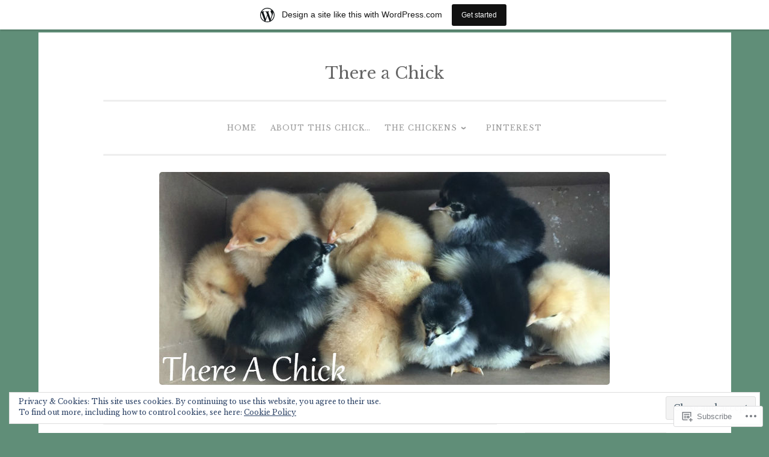

--- FILE ---
content_type: text/html; charset=UTF-8
request_url: https://thereachick.wordpress.com/tag/egg-basket/
body_size: 27983
content:
<!DOCTYPE html>
<html lang="en">
<head>
<meta charset="UTF-8">
<meta name="viewport" content="width=device-width, initial-scale=1">
<link rel="profile" href="http://gmpg.org/xfn/11">

<title>egg basket &#8211; There a Chick</title>
<script type="text/javascript">
  WebFontConfig = {"google":{"families":["Libre+Baskerville:r:latin,latin-ext","Libre+Baskerville:r,i,b,bi:latin,latin-ext"]},"api_url":"https:\/\/fonts-api.wp.com\/css"};
  (function() {
    var wf = document.createElement('script');
    wf.src = '/wp-content/plugins/custom-fonts/js/webfont.js';
    wf.type = 'text/javascript';
    wf.async = 'true';
    var s = document.getElementsByTagName('script')[0];
    s.parentNode.insertBefore(wf, s);
	})();
</script><style id="jetpack-custom-fonts-css">.wf-active body{font-family:"Libre Baskerville",serif}.wf-active button, .wf-active input[type="button"], .wf-active input[type="reset"], .wf-active input[type="submit"]{font-family:"Libre Baskerville",serif}.wf-active pre{font-family:"Libre Baskerville",serif}.wf-active h1, .wf-active h2, .wf-active h3, .wf-active h4, .wf-active h5, .wf-active h6, .wf-active .site-title{font-family:"Libre Baskerville",serif;font-style:normal;font-weight:400}.wf-active h1{font-weight:400;font-style:normal}.wf-active h2{font-weight:400;font-style:normal}.wf-active #respond h3, .wf-active h3{font-weight:400;font-style:normal}.wf-active h4{font-weight:400;font-style:normal}.wf-active h5{font-weight:400;font-style:normal}.wf-active h6{font-weight:400;font-style:normal}.wf-active .site-title{font-style:normal;font-weight:400}.wf-active .site-description{font-weight:400;font-style:normal}.wf-active .entry-title{font-style:normal;font-weight:400}.wf-active .page-title{font-style:normal;font-weight:400}.wf-active #respond h3, .wf-active .comments-title{font-style:normal;font-weight:400}.wf-active .widget-title{font-weight:400;font-style:normal}@media screen and (min-width: 50em){.wf-active h1{font-weight:400;font-style:normal}}@media screen and (min-width: 50em){.wf-active h2{font-weight:400;font-style:normal}}@media screen and (min-width: 50em){.wf-active #respond h3, .wf-active h3{font-weight:400;font-style:normal}}@media screen and (min-width: 50em){.wf-active h4{font-weight:400;font-style:normal}}@media screen and (min-width: 50em){.wf-active .entry-title{font-style:normal;font-weight:400}}</style>
<meta name='robots' content='max-image-preview:large' />
<link rel='dns-prefetch' href='//s0.wp.com' />
<link rel='dns-prefetch' href='//fonts-api.wp.com' />
<link rel='dns-prefetch' href='//af.pubmine.com' />
<link rel="alternate" type="application/rss+xml" title="There a Chick &raquo; Feed" href="https://thereachick.wordpress.com/feed/" />
<link rel="alternate" type="application/rss+xml" title="There a Chick &raquo; Comments Feed" href="https://thereachick.wordpress.com/comments/feed/" />
<link rel="alternate" type="application/rss+xml" title="There a Chick &raquo; egg basket Tag Feed" href="https://thereachick.wordpress.com/tag/egg-basket/feed/" />
	<script type="text/javascript">
		/* <![CDATA[ */
		function addLoadEvent(func) {
			var oldonload = window.onload;
			if (typeof window.onload != 'function') {
				window.onload = func;
			} else {
				window.onload = function () {
					oldonload();
					func();
				}
			}
		}
		/* ]]> */
	</script>
	<link crossorigin='anonymous' rel='stylesheet' id='all-css-0-1' href='/_static/??-eJxtjEsOwjAMRC9EMBUoiAXiLG6wojTOR7WjiNuTdoGEYDkz7w30alzJSlkhNVO5+ZAFenh6UgFqYy0xkGHsoJQqo5KA6Ivp6EQO8P+AQxzYQlrRRbOnH3zm4j9CwjWShuzNjCsM9LvZ5Ee6T1c72cvpZs/LG8VZRLg=&cssminify=yes' type='text/css' media='all' />
<style id='wp-emoji-styles-inline-css'>

	img.wp-smiley, img.emoji {
		display: inline !important;
		border: none !important;
		box-shadow: none !important;
		height: 1em !important;
		width: 1em !important;
		margin: 0 0.07em !important;
		vertical-align: -0.1em !important;
		background: none !important;
		padding: 0 !important;
	}
/*# sourceURL=wp-emoji-styles-inline-css */
</style>
<link crossorigin='anonymous' rel='stylesheet' id='all-css-2-1' href='/wp-content/plugins/gutenberg-core/v22.4.0/build/styles/block-library/style.min.css?m=1768935615i&cssminify=yes' type='text/css' media='all' />
<style id='wp-block-library-inline-css'>
.has-text-align-justify {
	text-align:justify;
}
.has-text-align-justify{text-align:justify;}

/*# sourceURL=wp-block-library-inline-css */
</style><style id='global-styles-inline-css'>
:root{--wp--preset--aspect-ratio--square: 1;--wp--preset--aspect-ratio--4-3: 4/3;--wp--preset--aspect-ratio--3-4: 3/4;--wp--preset--aspect-ratio--3-2: 3/2;--wp--preset--aspect-ratio--2-3: 2/3;--wp--preset--aspect-ratio--16-9: 16/9;--wp--preset--aspect-ratio--9-16: 9/16;--wp--preset--color--black: #000000;--wp--preset--color--cyan-bluish-gray: #abb8c3;--wp--preset--color--white: #fff;--wp--preset--color--pale-pink: #f78da7;--wp--preset--color--vivid-red: #cf2e2e;--wp--preset--color--luminous-vivid-orange: #ff6900;--wp--preset--color--luminous-vivid-amber: #fcb900;--wp--preset--color--light-green-cyan: #7bdcb5;--wp--preset--color--vivid-green-cyan: #00d084;--wp--preset--color--pale-cyan-blue: #8ed1fc;--wp--preset--color--vivid-cyan-blue: #0693e3;--wp--preset--color--vivid-purple: #9b51e0;--wp--preset--color--dark-green: #1c7c7c;--wp--preset--color--dark-gray: #666;--wp--preset--color--medium-gray: #999;--wp--preset--color--light-gray: #eee;--wp--preset--gradient--vivid-cyan-blue-to-vivid-purple: linear-gradient(135deg,rgb(6,147,227) 0%,rgb(155,81,224) 100%);--wp--preset--gradient--light-green-cyan-to-vivid-green-cyan: linear-gradient(135deg,rgb(122,220,180) 0%,rgb(0,208,130) 100%);--wp--preset--gradient--luminous-vivid-amber-to-luminous-vivid-orange: linear-gradient(135deg,rgb(252,185,0) 0%,rgb(255,105,0) 100%);--wp--preset--gradient--luminous-vivid-orange-to-vivid-red: linear-gradient(135deg,rgb(255,105,0) 0%,rgb(207,46,46) 100%);--wp--preset--gradient--very-light-gray-to-cyan-bluish-gray: linear-gradient(135deg,rgb(238,238,238) 0%,rgb(169,184,195) 100%);--wp--preset--gradient--cool-to-warm-spectrum: linear-gradient(135deg,rgb(74,234,220) 0%,rgb(151,120,209) 20%,rgb(207,42,186) 40%,rgb(238,44,130) 60%,rgb(251,105,98) 80%,rgb(254,248,76) 100%);--wp--preset--gradient--blush-light-purple: linear-gradient(135deg,rgb(255,206,236) 0%,rgb(152,150,240) 100%);--wp--preset--gradient--blush-bordeaux: linear-gradient(135deg,rgb(254,205,165) 0%,rgb(254,45,45) 50%,rgb(107,0,62) 100%);--wp--preset--gradient--luminous-dusk: linear-gradient(135deg,rgb(255,203,112) 0%,rgb(199,81,192) 50%,rgb(65,88,208) 100%);--wp--preset--gradient--pale-ocean: linear-gradient(135deg,rgb(255,245,203) 0%,rgb(182,227,212) 50%,rgb(51,167,181) 100%);--wp--preset--gradient--electric-grass: linear-gradient(135deg,rgb(202,248,128) 0%,rgb(113,206,126) 100%);--wp--preset--gradient--midnight: linear-gradient(135deg,rgb(2,3,129) 0%,rgb(40,116,252) 100%);--wp--preset--font-size--small: 13px;--wp--preset--font-size--medium: 20px;--wp--preset--font-size--large: 36px;--wp--preset--font-size--x-large: 42px;--wp--preset--font-family--albert-sans: 'Albert Sans', sans-serif;--wp--preset--font-family--alegreya: Alegreya, serif;--wp--preset--font-family--arvo: Arvo, serif;--wp--preset--font-family--bodoni-moda: 'Bodoni Moda', serif;--wp--preset--font-family--bricolage-grotesque: 'Bricolage Grotesque', sans-serif;--wp--preset--font-family--cabin: Cabin, sans-serif;--wp--preset--font-family--chivo: Chivo, sans-serif;--wp--preset--font-family--commissioner: Commissioner, sans-serif;--wp--preset--font-family--cormorant: Cormorant, serif;--wp--preset--font-family--courier-prime: 'Courier Prime', monospace;--wp--preset--font-family--crimson-pro: 'Crimson Pro', serif;--wp--preset--font-family--dm-mono: 'DM Mono', monospace;--wp--preset--font-family--dm-sans: 'DM Sans', sans-serif;--wp--preset--font-family--dm-serif-display: 'DM Serif Display', serif;--wp--preset--font-family--domine: Domine, serif;--wp--preset--font-family--eb-garamond: 'EB Garamond', serif;--wp--preset--font-family--epilogue: Epilogue, sans-serif;--wp--preset--font-family--fahkwang: Fahkwang, sans-serif;--wp--preset--font-family--figtree: Figtree, sans-serif;--wp--preset--font-family--fira-sans: 'Fira Sans', sans-serif;--wp--preset--font-family--fjalla-one: 'Fjalla One', sans-serif;--wp--preset--font-family--fraunces: Fraunces, serif;--wp--preset--font-family--gabarito: Gabarito, system-ui;--wp--preset--font-family--ibm-plex-mono: 'IBM Plex Mono', monospace;--wp--preset--font-family--ibm-plex-sans: 'IBM Plex Sans', sans-serif;--wp--preset--font-family--ibarra-real-nova: 'Ibarra Real Nova', serif;--wp--preset--font-family--instrument-serif: 'Instrument Serif', serif;--wp--preset--font-family--inter: Inter, sans-serif;--wp--preset--font-family--josefin-sans: 'Josefin Sans', sans-serif;--wp--preset--font-family--jost: Jost, sans-serif;--wp--preset--font-family--libre-baskerville: 'Libre Baskerville', serif;--wp--preset--font-family--libre-franklin: 'Libre Franklin', sans-serif;--wp--preset--font-family--literata: Literata, serif;--wp--preset--font-family--lora: Lora, serif;--wp--preset--font-family--merriweather: Merriweather, serif;--wp--preset--font-family--montserrat: Montserrat, sans-serif;--wp--preset--font-family--newsreader: Newsreader, serif;--wp--preset--font-family--noto-sans-mono: 'Noto Sans Mono', sans-serif;--wp--preset--font-family--nunito: Nunito, sans-serif;--wp--preset--font-family--open-sans: 'Open Sans', sans-serif;--wp--preset--font-family--overpass: Overpass, sans-serif;--wp--preset--font-family--pt-serif: 'PT Serif', serif;--wp--preset--font-family--petrona: Petrona, serif;--wp--preset--font-family--piazzolla: Piazzolla, serif;--wp--preset--font-family--playfair-display: 'Playfair Display', serif;--wp--preset--font-family--plus-jakarta-sans: 'Plus Jakarta Sans', sans-serif;--wp--preset--font-family--poppins: Poppins, sans-serif;--wp--preset--font-family--raleway: Raleway, sans-serif;--wp--preset--font-family--roboto: Roboto, sans-serif;--wp--preset--font-family--roboto-slab: 'Roboto Slab', serif;--wp--preset--font-family--rubik: Rubik, sans-serif;--wp--preset--font-family--rufina: Rufina, serif;--wp--preset--font-family--sora: Sora, sans-serif;--wp--preset--font-family--source-sans-3: 'Source Sans 3', sans-serif;--wp--preset--font-family--source-serif-4: 'Source Serif 4', serif;--wp--preset--font-family--space-mono: 'Space Mono', monospace;--wp--preset--font-family--syne: Syne, sans-serif;--wp--preset--font-family--texturina: Texturina, serif;--wp--preset--font-family--urbanist: Urbanist, sans-serif;--wp--preset--font-family--work-sans: 'Work Sans', sans-serif;--wp--preset--spacing--20: 0.44rem;--wp--preset--spacing--30: 0.67rem;--wp--preset--spacing--40: 1rem;--wp--preset--spacing--50: 1.5rem;--wp--preset--spacing--60: 2.25rem;--wp--preset--spacing--70: 3.38rem;--wp--preset--spacing--80: 5.06rem;--wp--preset--shadow--natural: 6px 6px 9px rgba(0, 0, 0, 0.2);--wp--preset--shadow--deep: 12px 12px 50px rgba(0, 0, 0, 0.4);--wp--preset--shadow--sharp: 6px 6px 0px rgba(0, 0, 0, 0.2);--wp--preset--shadow--outlined: 6px 6px 0px -3px rgb(255, 255, 255), 6px 6px rgb(0, 0, 0);--wp--preset--shadow--crisp: 6px 6px 0px rgb(0, 0, 0);}:where(body) { margin: 0; }:where(.is-layout-flex){gap: 0.5em;}:where(.is-layout-grid){gap: 0.5em;}body .is-layout-flex{display: flex;}.is-layout-flex{flex-wrap: wrap;align-items: center;}.is-layout-flex > :is(*, div){margin: 0;}body .is-layout-grid{display: grid;}.is-layout-grid > :is(*, div){margin: 0;}body{padding-top: 0px;padding-right: 0px;padding-bottom: 0px;padding-left: 0px;}:root :where(.wp-element-button, .wp-block-button__link){background-color: #32373c;border-width: 0;color: #fff;font-family: inherit;font-size: inherit;font-style: inherit;font-weight: inherit;letter-spacing: inherit;line-height: inherit;padding-top: calc(0.667em + 2px);padding-right: calc(1.333em + 2px);padding-bottom: calc(0.667em + 2px);padding-left: calc(1.333em + 2px);text-decoration: none;text-transform: inherit;}.has-black-color{color: var(--wp--preset--color--black) !important;}.has-cyan-bluish-gray-color{color: var(--wp--preset--color--cyan-bluish-gray) !important;}.has-white-color{color: var(--wp--preset--color--white) !important;}.has-pale-pink-color{color: var(--wp--preset--color--pale-pink) !important;}.has-vivid-red-color{color: var(--wp--preset--color--vivid-red) !important;}.has-luminous-vivid-orange-color{color: var(--wp--preset--color--luminous-vivid-orange) !important;}.has-luminous-vivid-amber-color{color: var(--wp--preset--color--luminous-vivid-amber) !important;}.has-light-green-cyan-color{color: var(--wp--preset--color--light-green-cyan) !important;}.has-vivid-green-cyan-color{color: var(--wp--preset--color--vivid-green-cyan) !important;}.has-pale-cyan-blue-color{color: var(--wp--preset--color--pale-cyan-blue) !important;}.has-vivid-cyan-blue-color{color: var(--wp--preset--color--vivid-cyan-blue) !important;}.has-vivid-purple-color{color: var(--wp--preset--color--vivid-purple) !important;}.has-dark-green-color{color: var(--wp--preset--color--dark-green) !important;}.has-dark-gray-color{color: var(--wp--preset--color--dark-gray) !important;}.has-medium-gray-color{color: var(--wp--preset--color--medium-gray) !important;}.has-light-gray-color{color: var(--wp--preset--color--light-gray) !important;}.has-black-background-color{background-color: var(--wp--preset--color--black) !important;}.has-cyan-bluish-gray-background-color{background-color: var(--wp--preset--color--cyan-bluish-gray) !important;}.has-white-background-color{background-color: var(--wp--preset--color--white) !important;}.has-pale-pink-background-color{background-color: var(--wp--preset--color--pale-pink) !important;}.has-vivid-red-background-color{background-color: var(--wp--preset--color--vivid-red) !important;}.has-luminous-vivid-orange-background-color{background-color: var(--wp--preset--color--luminous-vivid-orange) !important;}.has-luminous-vivid-amber-background-color{background-color: var(--wp--preset--color--luminous-vivid-amber) !important;}.has-light-green-cyan-background-color{background-color: var(--wp--preset--color--light-green-cyan) !important;}.has-vivid-green-cyan-background-color{background-color: var(--wp--preset--color--vivid-green-cyan) !important;}.has-pale-cyan-blue-background-color{background-color: var(--wp--preset--color--pale-cyan-blue) !important;}.has-vivid-cyan-blue-background-color{background-color: var(--wp--preset--color--vivid-cyan-blue) !important;}.has-vivid-purple-background-color{background-color: var(--wp--preset--color--vivid-purple) !important;}.has-dark-green-background-color{background-color: var(--wp--preset--color--dark-green) !important;}.has-dark-gray-background-color{background-color: var(--wp--preset--color--dark-gray) !important;}.has-medium-gray-background-color{background-color: var(--wp--preset--color--medium-gray) !important;}.has-light-gray-background-color{background-color: var(--wp--preset--color--light-gray) !important;}.has-black-border-color{border-color: var(--wp--preset--color--black) !important;}.has-cyan-bluish-gray-border-color{border-color: var(--wp--preset--color--cyan-bluish-gray) !important;}.has-white-border-color{border-color: var(--wp--preset--color--white) !important;}.has-pale-pink-border-color{border-color: var(--wp--preset--color--pale-pink) !important;}.has-vivid-red-border-color{border-color: var(--wp--preset--color--vivid-red) !important;}.has-luminous-vivid-orange-border-color{border-color: var(--wp--preset--color--luminous-vivid-orange) !important;}.has-luminous-vivid-amber-border-color{border-color: var(--wp--preset--color--luminous-vivid-amber) !important;}.has-light-green-cyan-border-color{border-color: var(--wp--preset--color--light-green-cyan) !important;}.has-vivid-green-cyan-border-color{border-color: var(--wp--preset--color--vivid-green-cyan) !important;}.has-pale-cyan-blue-border-color{border-color: var(--wp--preset--color--pale-cyan-blue) !important;}.has-vivid-cyan-blue-border-color{border-color: var(--wp--preset--color--vivid-cyan-blue) !important;}.has-vivid-purple-border-color{border-color: var(--wp--preset--color--vivid-purple) !important;}.has-dark-green-border-color{border-color: var(--wp--preset--color--dark-green) !important;}.has-dark-gray-border-color{border-color: var(--wp--preset--color--dark-gray) !important;}.has-medium-gray-border-color{border-color: var(--wp--preset--color--medium-gray) !important;}.has-light-gray-border-color{border-color: var(--wp--preset--color--light-gray) !important;}.has-vivid-cyan-blue-to-vivid-purple-gradient-background{background: var(--wp--preset--gradient--vivid-cyan-blue-to-vivid-purple) !important;}.has-light-green-cyan-to-vivid-green-cyan-gradient-background{background: var(--wp--preset--gradient--light-green-cyan-to-vivid-green-cyan) !important;}.has-luminous-vivid-amber-to-luminous-vivid-orange-gradient-background{background: var(--wp--preset--gradient--luminous-vivid-amber-to-luminous-vivid-orange) !important;}.has-luminous-vivid-orange-to-vivid-red-gradient-background{background: var(--wp--preset--gradient--luminous-vivid-orange-to-vivid-red) !important;}.has-very-light-gray-to-cyan-bluish-gray-gradient-background{background: var(--wp--preset--gradient--very-light-gray-to-cyan-bluish-gray) !important;}.has-cool-to-warm-spectrum-gradient-background{background: var(--wp--preset--gradient--cool-to-warm-spectrum) !important;}.has-blush-light-purple-gradient-background{background: var(--wp--preset--gradient--blush-light-purple) !important;}.has-blush-bordeaux-gradient-background{background: var(--wp--preset--gradient--blush-bordeaux) !important;}.has-luminous-dusk-gradient-background{background: var(--wp--preset--gradient--luminous-dusk) !important;}.has-pale-ocean-gradient-background{background: var(--wp--preset--gradient--pale-ocean) !important;}.has-electric-grass-gradient-background{background: var(--wp--preset--gradient--electric-grass) !important;}.has-midnight-gradient-background{background: var(--wp--preset--gradient--midnight) !important;}.has-small-font-size{font-size: var(--wp--preset--font-size--small) !important;}.has-medium-font-size{font-size: var(--wp--preset--font-size--medium) !important;}.has-large-font-size{font-size: var(--wp--preset--font-size--large) !important;}.has-x-large-font-size{font-size: var(--wp--preset--font-size--x-large) !important;}.has-albert-sans-font-family{font-family: var(--wp--preset--font-family--albert-sans) !important;}.has-alegreya-font-family{font-family: var(--wp--preset--font-family--alegreya) !important;}.has-arvo-font-family{font-family: var(--wp--preset--font-family--arvo) !important;}.has-bodoni-moda-font-family{font-family: var(--wp--preset--font-family--bodoni-moda) !important;}.has-bricolage-grotesque-font-family{font-family: var(--wp--preset--font-family--bricolage-grotesque) !important;}.has-cabin-font-family{font-family: var(--wp--preset--font-family--cabin) !important;}.has-chivo-font-family{font-family: var(--wp--preset--font-family--chivo) !important;}.has-commissioner-font-family{font-family: var(--wp--preset--font-family--commissioner) !important;}.has-cormorant-font-family{font-family: var(--wp--preset--font-family--cormorant) !important;}.has-courier-prime-font-family{font-family: var(--wp--preset--font-family--courier-prime) !important;}.has-crimson-pro-font-family{font-family: var(--wp--preset--font-family--crimson-pro) !important;}.has-dm-mono-font-family{font-family: var(--wp--preset--font-family--dm-mono) !important;}.has-dm-sans-font-family{font-family: var(--wp--preset--font-family--dm-sans) !important;}.has-dm-serif-display-font-family{font-family: var(--wp--preset--font-family--dm-serif-display) !important;}.has-domine-font-family{font-family: var(--wp--preset--font-family--domine) !important;}.has-eb-garamond-font-family{font-family: var(--wp--preset--font-family--eb-garamond) !important;}.has-epilogue-font-family{font-family: var(--wp--preset--font-family--epilogue) !important;}.has-fahkwang-font-family{font-family: var(--wp--preset--font-family--fahkwang) !important;}.has-figtree-font-family{font-family: var(--wp--preset--font-family--figtree) !important;}.has-fira-sans-font-family{font-family: var(--wp--preset--font-family--fira-sans) !important;}.has-fjalla-one-font-family{font-family: var(--wp--preset--font-family--fjalla-one) !important;}.has-fraunces-font-family{font-family: var(--wp--preset--font-family--fraunces) !important;}.has-gabarito-font-family{font-family: var(--wp--preset--font-family--gabarito) !important;}.has-ibm-plex-mono-font-family{font-family: var(--wp--preset--font-family--ibm-plex-mono) !important;}.has-ibm-plex-sans-font-family{font-family: var(--wp--preset--font-family--ibm-plex-sans) !important;}.has-ibarra-real-nova-font-family{font-family: var(--wp--preset--font-family--ibarra-real-nova) !important;}.has-instrument-serif-font-family{font-family: var(--wp--preset--font-family--instrument-serif) !important;}.has-inter-font-family{font-family: var(--wp--preset--font-family--inter) !important;}.has-josefin-sans-font-family{font-family: var(--wp--preset--font-family--josefin-sans) !important;}.has-jost-font-family{font-family: var(--wp--preset--font-family--jost) !important;}.has-libre-baskerville-font-family{font-family: var(--wp--preset--font-family--libre-baskerville) !important;}.has-libre-franklin-font-family{font-family: var(--wp--preset--font-family--libre-franklin) !important;}.has-literata-font-family{font-family: var(--wp--preset--font-family--literata) !important;}.has-lora-font-family{font-family: var(--wp--preset--font-family--lora) !important;}.has-merriweather-font-family{font-family: var(--wp--preset--font-family--merriweather) !important;}.has-montserrat-font-family{font-family: var(--wp--preset--font-family--montserrat) !important;}.has-newsreader-font-family{font-family: var(--wp--preset--font-family--newsreader) !important;}.has-noto-sans-mono-font-family{font-family: var(--wp--preset--font-family--noto-sans-mono) !important;}.has-nunito-font-family{font-family: var(--wp--preset--font-family--nunito) !important;}.has-open-sans-font-family{font-family: var(--wp--preset--font-family--open-sans) !important;}.has-overpass-font-family{font-family: var(--wp--preset--font-family--overpass) !important;}.has-pt-serif-font-family{font-family: var(--wp--preset--font-family--pt-serif) !important;}.has-petrona-font-family{font-family: var(--wp--preset--font-family--petrona) !important;}.has-piazzolla-font-family{font-family: var(--wp--preset--font-family--piazzolla) !important;}.has-playfair-display-font-family{font-family: var(--wp--preset--font-family--playfair-display) !important;}.has-plus-jakarta-sans-font-family{font-family: var(--wp--preset--font-family--plus-jakarta-sans) !important;}.has-poppins-font-family{font-family: var(--wp--preset--font-family--poppins) !important;}.has-raleway-font-family{font-family: var(--wp--preset--font-family--raleway) !important;}.has-roboto-font-family{font-family: var(--wp--preset--font-family--roboto) !important;}.has-roboto-slab-font-family{font-family: var(--wp--preset--font-family--roboto-slab) !important;}.has-rubik-font-family{font-family: var(--wp--preset--font-family--rubik) !important;}.has-rufina-font-family{font-family: var(--wp--preset--font-family--rufina) !important;}.has-sora-font-family{font-family: var(--wp--preset--font-family--sora) !important;}.has-source-sans-3-font-family{font-family: var(--wp--preset--font-family--source-sans-3) !important;}.has-source-serif-4-font-family{font-family: var(--wp--preset--font-family--source-serif-4) !important;}.has-space-mono-font-family{font-family: var(--wp--preset--font-family--space-mono) !important;}.has-syne-font-family{font-family: var(--wp--preset--font-family--syne) !important;}.has-texturina-font-family{font-family: var(--wp--preset--font-family--texturina) !important;}.has-urbanist-font-family{font-family: var(--wp--preset--font-family--urbanist) !important;}.has-work-sans-font-family{font-family: var(--wp--preset--font-family--work-sans) !important;}
/*# sourceURL=global-styles-inline-css */
</style>

<style id='classic-theme-styles-inline-css'>
.wp-block-button__link{background-color:#32373c;border-radius:9999px;box-shadow:none;color:#fff;font-size:1.125em;padding:calc(.667em + 2px) calc(1.333em + 2px);text-decoration:none}.wp-block-file__button{background:#32373c;color:#fff}.wp-block-accordion-heading{margin:0}.wp-block-accordion-heading__toggle{background-color:inherit!important;color:inherit!important}.wp-block-accordion-heading__toggle:not(:focus-visible){outline:none}.wp-block-accordion-heading__toggle:focus,.wp-block-accordion-heading__toggle:hover{background-color:inherit!important;border:none;box-shadow:none;color:inherit;padding:var(--wp--preset--spacing--20,1em) 0;text-decoration:none}.wp-block-accordion-heading__toggle:focus-visible{outline:auto;outline-offset:0}
/*# sourceURL=/wp-content/plugins/gutenberg-core/v22.4.0/build/styles/block-library/classic.min.css */
</style>
<link crossorigin='anonymous' rel='stylesheet' id='all-css-4-1' href='/_static/??-eJx9j9EKwjAMRX/INHQbOh/Eb1m74KpNV5rW4d9bEaYw9CUPl3PuJbhEsHPIFDJGXy4uCNrZ+NneBBule6VBHEdPkOiuOhyd5JUAyQ9Pyors8KuIC3y6EtWc45BfBNPoBvLEFfunLbE6YExMJAL1sisMeaqibLx3jLEYjBTEpiHbCRqsHFaftku/jPWdM5/0odP7Y9u2/fUJSdlrbg==&cssminify=yes' type='text/css' media='all' />
<link rel='stylesheet' id='penscratch-2-fonts-css' href='https://fonts-api.wp.com/css?family=Roboto+Slab%3A300%2C400%2C700&#038;subset=latin%2Clatin-ext' media='all' />
<link crossorigin='anonymous' rel='stylesheet' id='all-css-6-1' href='/_static/??-eJyNj8EKwyAQRH+o201D8Fb6LVE2xlZdcbXSv6/JpZRC6G0G5jEz2BIYjoViwbJSIMFUNSaKYvJczAojGhHUns1Dzl2e8A/ERYNSXp6gJcPhhwsVkq/WRUGpunMuFcfdLew9t6P8yk/KoKvWvjfvJUfxTH267dLuPz72CLLE0A/P26YvA4ufXd7QW7helBqGUalpur8BBBB58w==&cssminify=yes' type='text/css' media='all' />
<link crossorigin='anonymous' rel='stylesheet' id='print-css-7-1' href='/wp-content/mu-plugins/global-print/global-print.css?m=1465851035i&cssminify=yes' type='text/css' media='print' />
<style id='jetpack-global-styles-frontend-style-inline-css'>
:root { --font-headings: unset; --font-base: unset; --font-headings-default: -apple-system,BlinkMacSystemFont,"Segoe UI",Roboto,Oxygen-Sans,Ubuntu,Cantarell,"Helvetica Neue",sans-serif; --font-base-default: -apple-system,BlinkMacSystemFont,"Segoe UI",Roboto,Oxygen-Sans,Ubuntu,Cantarell,"Helvetica Neue",sans-serif;}
/*# sourceURL=jetpack-global-styles-frontend-style-inline-css */
</style>
<link crossorigin='anonymous' rel='stylesheet' id='all-css-10-1' href='/_static/??-eJyNjtEKwjAMRX/IGNTN4YP4KdK1tctMm7G0DP/eKXtRQfZ2D+SeG5wGsJKyTxljgYFLoKTY+zwYe18YtSSM4gp7Re3M6J1x7vGOlMLWqm5wtehKyaKKJcPAEkQ/4EeWOx/n2a7CwNIa/rc2kQs+K84nS4YwkgOTHDBpXtNt5zcUCG7CLNMXvgSXeN419WHfnI5V3T8BhmF3dg==&cssminify=yes' type='text/css' media='all' />
<script type="text/javascript" id="wpcom-actionbar-placeholder-js-extra">
/* <![CDATA[ */
var actionbardata = {"siteID":"89297103","postID":"0","siteURL":"https://thereachick.wordpress.com","xhrURL":"https://thereachick.wordpress.com/wp-admin/admin-ajax.php","nonce":"790e1839d9","isLoggedIn":"","statusMessage":"","subsEmailDefault":"instantly","proxyScriptUrl":"https://s0.wp.com/wp-content/js/wpcom-proxy-request.js?m=1513050504i&amp;ver=20211021","i18n":{"followedText":"New posts from this site will now appear in your \u003Ca href=\"https://wordpress.com/reader\"\u003EReader\u003C/a\u003E","foldBar":"Collapse this bar","unfoldBar":"Expand this bar","shortLinkCopied":"Shortlink copied to clipboard."}};
//# sourceURL=wpcom-actionbar-placeholder-js-extra
/* ]]> */
</script>
<script type="text/javascript" id="jetpack-mu-wpcom-settings-js-before">
/* <![CDATA[ */
var JETPACK_MU_WPCOM_SETTINGS = {"assetsUrl":"https://s0.wp.com/wp-content/mu-plugins/jetpack-mu-wpcom-plugin/sun/jetpack_vendor/automattic/jetpack-mu-wpcom/src/build/"};
//# sourceURL=jetpack-mu-wpcom-settings-js-before
/* ]]> */
</script>
<script crossorigin='anonymous' type='text/javascript'  src='/_static/??-eJx9jMEOwiAQRH/IdaMmRQ/Gb2kBCQTYDQul/r2tHjQx8TQzmXmDnUFTrjZXDIIlVuBCy2MfZIdfXWrAsTmfBaVNoovn6mlNd4qR+p9598bZKtv728LUEsPs7Q81RXIfjooZjYCOo4h98ToxzsdNIFMGZ7isF7d0PajTWQ2DuqjwBIN6TR8='></script>
<script type="text/javascript" id="rlt-proxy-js-after">
/* <![CDATA[ */
	rltInitialize( {"token":null,"iframeOrigins":["https:\/\/widgets.wp.com"]} );
//# sourceURL=rlt-proxy-js-after
/* ]]> */
</script>
<link rel="EditURI" type="application/rsd+xml" title="RSD" href="https://thereachick.wordpress.com/xmlrpc.php?rsd" />
<meta name="generator" content="WordPress.com" />

<!-- Jetpack Open Graph Tags -->
<meta property="og:type" content="website" />
<meta property="og:title" content="egg basket &#8211; There a Chick" />
<meta property="og:url" content="https://thereachick.wordpress.com/tag/egg-basket/" />
<meta property="og:site_name" content="There a Chick" />
<meta property="og:image" content="https://secure.gravatar.com/blavatar/5f0416b9c19995d2a8be55506a44915c72a00ab367f165a622ece2b98f5a9fba?s=200&#038;ts=1769204594" />
<meta property="og:image:width" content="200" />
<meta property="og:image:height" content="200" />
<meta property="og:image:alt" content="" />
<meta property="og:locale" content="en_US" />
<meta property="fb:app_id" content="249643311490" />
<meta name="twitter:creator" content="@debc" />
<meta name="twitter:site" content="@debc" />

<!-- End Jetpack Open Graph Tags -->
<link rel="shortcut icon" type="image/x-icon" href="https://secure.gravatar.com/blavatar/5f0416b9c19995d2a8be55506a44915c72a00ab367f165a622ece2b98f5a9fba?s=32" sizes="16x16" />
<link rel="icon" type="image/x-icon" href="https://secure.gravatar.com/blavatar/5f0416b9c19995d2a8be55506a44915c72a00ab367f165a622ece2b98f5a9fba?s=32" sizes="16x16" />
<link rel="apple-touch-icon" href="https://secure.gravatar.com/blavatar/5f0416b9c19995d2a8be55506a44915c72a00ab367f165a622ece2b98f5a9fba?s=114" />
<link rel='openid.server' href='https://thereachick.wordpress.com/?openidserver=1' />
<link rel='openid.delegate' href='https://thereachick.wordpress.com/' />
<link rel="search" type="application/opensearchdescription+xml" href="https://thereachick.wordpress.com/osd.xml" title="There a Chick" />
<link rel="search" type="application/opensearchdescription+xml" href="https://s1.wp.com/opensearch.xml" title="WordPress.com" />
<meta name="theme-color" content="#608e78" />
		<style type="text/css">
			.recentcomments a {
				display: inline !important;
				padding: 0 !important;
				margin: 0 !important;
			}

			table.recentcommentsavatartop img.avatar, table.recentcommentsavatarend img.avatar {
				border: 0px;
				margin: 0;
			}

			table.recentcommentsavatartop a, table.recentcommentsavatarend a {
				border: 0px !important;
				background-color: transparent !important;
			}

			td.recentcommentsavatarend, td.recentcommentsavatartop {
				padding: 0px 0px 1px 0px;
				margin: 0px;
			}

			td.recentcommentstextend {
				border: none !important;
				padding: 0px 0px 2px 10px;
			}

			.rtl td.recentcommentstextend {
				padding: 0px 10px 2px 0px;
			}

			td.recentcommentstexttop {
				border: none;
				padding: 0px 0px 0px 10px;
			}

			.rtl td.recentcommentstexttop {
				padding: 0px 10px 0px 0px;
			}
		</style>
		<meta name="description" content="Posts about egg basket written by debc" />
<style type="text/css" id="custom-background-css">
body.custom-background { background-color: #608e78; }
</style>
	<script type="text/javascript">
/* <![CDATA[ */
var wa_client = {}; wa_client.cmd = []; wa_client.config = { 'blog_id': 89297103, 'blog_language': 'en', 'is_wordads': false, 'hosting_type': 0, 'afp_account_id': null, 'afp_host_id': 5038568878849053, 'theme': 'pub/penscratch-2', '_': { 'title': 'Advertisement', 'privacy_settings': 'Privacy Settings' }, 'formats': [ 'belowpost', 'bottom_sticky', 'sidebar_sticky_right', 'sidebar', 'gutenberg_rectangle', 'gutenberg_leaderboard', 'gutenberg_mobile_leaderboard', 'gutenberg_skyscraper' ] };
/* ]]> */
</script>
		<script type="text/javascript">

			window.doNotSellCallback = function() {

				var linkElements = [
					'a[href="https://wordpress.com/?ref=footer_blog"]',
					'a[href="https://wordpress.com/?ref=footer_website"]',
					'a[href="https://wordpress.com/?ref=vertical_footer"]',
					'a[href^="https://wordpress.com/?ref=footer_segment_"]',
				].join(',');

				var dnsLink = document.createElement( 'a' );
				dnsLink.href = 'https://wordpress.com/advertising-program-optout/';
				dnsLink.classList.add( 'do-not-sell-link' );
				dnsLink.rel = 'nofollow';
				dnsLink.style.marginLeft = '0.5em';
				dnsLink.textContent = 'Do Not Sell or Share My Personal Information';

				var creditLinks = document.querySelectorAll( linkElements );

				if ( 0 === creditLinks.length ) {
					return false;
				}

				Array.prototype.forEach.call( creditLinks, function( el ) {
					el.insertAdjacentElement( 'afterend', dnsLink );
				});

				return true;
			};

		</script>
		<style type="text/css" id="custom-colors-css">	.widget a:hover,
	.site-footer .widget a:hover {
		color: #666;
	}
.jetpack-social-navigation ul a:hover { color: #FFFFFF;}
body { background-color: #608e78;}
</style>
<script type="text/javascript">
	window.google_analytics_uacct = "UA-52447-2";
</script>

<script type="text/javascript">
	var _gaq = _gaq || [];
	_gaq.push(['_setAccount', 'UA-52447-2']);
	_gaq.push(['_gat._anonymizeIp']);
	_gaq.push(['_setDomainName', 'wordpress.com']);
	_gaq.push(['_initData']);
	_gaq.push(['_trackPageview']);

	(function() {
		var ga = document.createElement('script'); ga.type = 'text/javascript'; ga.async = true;
		ga.src = ('https:' == document.location.protocol ? 'https://ssl' : 'http://www') + '.google-analytics.com/ga.js';
		(document.getElementsByTagName('head')[0] || document.getElementsByTagName('body')[0]).appendChild(ga);
	})();
</script>
<link crossorigin='anonymous' rel='stylesheet' id='all-css-0-3' href='/_static/??-eJydkNkKwkAMRX/IMdQF9UH8FGkzoaTNLExmKP17R1zAF9G+5Vwu50JgigaDz+QzuGKilJ69wkA5tjg+GbR4uLJH6CTgqKATR0prVF3BzwIXbBFSwDaFoiTvzitY6MssZE3filCav9FC/8S2p1x3QjQxaL00z0J/2h7vKyy2YqeYOGYOtftBa8f+Lr64c3PYb0/HZtdshhvT/Z/e&cssminify=yes' type='text/css' media='all' />
</head>

<body class="archive tag tag-egg-basket tag-10758686 custom-background wp-embed-responsive wp-theme-pubpenscratch-2 customizer-styles-applied jetpack-reblog-enabled has-marketing-bar has-marketing-bar-theme-penscratch-2">
<div id="page" class="hfeed site">
	<a class="skip-link screen-reader-text" href="#content">Skip to content</a>
	<header id="masthead" class="site-header" role="banner">
		<div class="site-branding">
							<p class="site-title"><a href="https://thereachick.wordpress.com/" rel="home">There a Chick</a></p>
					</div>

		<nav id="site-navigation" class="main-navigation" role="navigation">
			<button class="menu-toggle">
				<svg xmlns="http://www.w3.org/2000/svg" viewBox="0 0 16 16"><rect x="0" fill="none" width="16" height="16"/><g><path id="menu-icon" d="M0 14h16v-2H0v2zM0 2v2h16V2H0zm0 7h16V7H0v2z"/></g></svg>
				Menu			</button>
			<div class="menu-main-container"><ul id="menu-main" class="menu"><li id="menu-item-3754" class="menu-item menu-item-type-custom menu-item-object-custom menu-item-3754"><a href="http://thereachick.com/">Home</a></li>
<li id="menu-item-3755" class="menu-item menu-item-type-post_type menu-item-object-page menu-item-3755"><a href="https://thereachick.wordpress.com/about-this-chick/">About this chick…</a></li>
<li id="menu-item-3757" class="menu-item menu-item-type-post_type menu-item-object-page menu-item-has-children menu-item-3757"><a href="https://thereachick.wordpress.com/the-chickens/">The Chickens</a>
<ul class="sub-menu">
	<li id="menu-item-3758" class="menu-item menu-item-type-post_type menu-item-object-page menu-item-3758"><a href="https://thereachick.wordpress.com/the-chickens/double-dots/">Double Dots</a></li>
</ul>
</li>
<li id="menu-item-3756" class="menu-item menu-item-type-post_type menu-item-object-page menu-item-3756"><a href="https://thereachick.wordpress.com/pinterest/">Pinterest</a></li>
</ul></div>		</nav><!-- #site-navigation -->
	</header><!-- #masthead -->

	<div id="content" class="site-content">
					<a href="https://thereachick.wordpress.com/" rel="home">
				<img class="custom-header" src="https://thereachick.wordpress.com/wp-content/uploads/2016/04/thereachicban.jpg" width="750" height="354" alt="">
			</a>
		
	<section id="primary" class="content-area">
		<main id="main" class="site-main" role="main">

		
			<header class="page-header">
				<h1 class="page-title">Tag: <span>egg basket</span></h1>			</header><!-- .page-header -->

			
				
					
<article id="post-434" class="post-434 post type-post status-publish format-standard hentry category-eggs category-farm-life tag-coop-life tag-egg-basket tag-picspam">
	<header class="entry-header">
		<h1 class="entry-title"><a href="https://thereachick.wordpress.com/2015/10/26/egg-basket-redux/" rel="bookmark">Egg Basket Redux</a></h1>	</header><!-- .entry-header -->
				<div class="entry-meta">
			<span class="posted-on"><a href="https://thereachick.wordpress.com/2015/10/26/egg-basket-redux/" rel="bookmark"><time class="entry-date published" datetime="2015-10-26T14:06:11-04:00">October 26, 2015</time></a></span><span class="byline"><span class="author vcard"><span class="sep"> ~ </span><a class="url fn n" href="https://thereachick.wordpress.com/author/debc/">debc</a></span></span>			<span class="sep"> ~ </span><span class="comments-link"><a href="https://thereachick.wordpress.com/2015/10/26/egg-basket-redux/#respond">Leave a comment</a></span>					</div><!-- .entry-meta -->
				<div class="entry-content">
		<p>Waaaay back in August,<a href="https://thereachick.wordpress.com/2015/08/08/of-eggs-and-other-things-egg-related/"> I showed you all pictures of an antique egg basket</a>, which had been left on the farm by the previous owners.  There was no way of knowing how old it was, and by the time I located it in the barn, it was rusted and broken.</p>
<p>I spent a several days sanding it down by hand, but it sat unused for a while because other things got in the way.</p>
<p>Last week, DH soldered the broken bits and I <em>finally </em>got to paint it.</p>
<div data-carousel-extra='{&quot;blog_id&quot;:89297103,&quot;permalink&quot;:&quot;https://thereachick.wordpress.com/2015/10/26/egg-basket-redux/&quot;}' id='gallery-434-1' class='gallery galleryid-434 gallery-columns-3 gallery-size-medium'><figure class='gallery-item'>
			<div class='gallery-icon portrait'>
				<a href='https://thereachick.wordpress.com/2015/08/08/of-eggs-and-other-things-egg-related/img_4229/'><img width="225" height="300" src="https://thereachick.wordpress.com/wp-content/uploads/2015/08/img_4229.jpg?w=225" class="attachment-medium size-medium" alt="" aria-describedby="gallery-434-1-284" srcset="https://thereachick.wordpress.com/wp-content/uploads/2015/08/img_4229.jpg?w=225 225w, https://thereachick.wordpress.com/wp-content/uploads/2015/08/img_4229.jpg?w=450 450w, https://thereachick.wordpress.com/wp-content/uploads/2015/08/img_4229.jpg?w=113 113w" sizes="(max-width: 225px) 100vw, 225px" data-attachment-id="284" data-permalink="https://thereachick.wordpress.com/2015/08/08/of-eggs-and-other-things-egg-related/img_4229/" data-orig-file="https://thereachick.wordpress.com/wp-content/uploads/2015/08/img_4229.jpg" data-orig-size="2448,3264" data-comments-opened="1" data-image-meta="{&quot;aperture&quot;:&quot;2.2&quot;,&quot;credit&quot;:&quot;&quot;,&quot;camera&quot;:&quot;iPhone 6&quot;,&quot;caption&quot;:&quot;&quot;,&quot;created_timestamp&quot;:&quot;1438080089&quot;,&quot;copyright&quot;:&quot;&quot;,&quot;focal_length&quot;:&quot;4.15&quot;,&quot;iso&quot;:&quot;32&quot;,&quot;shutter_speed&quot;:&quot;0.00083402835696414&quot;,&quot;title&quot;:&quot;&quot;,&quot;orientation&quot;:&quot;1&quot;}" data-image-title="IMG_4229" data-image-description="" data-image-caption="&lt;p&gt;My parents found it on the farm back in 1977, when they bought the farm.  It was left by the previous owner.  Mom used it for eggs, gathering vegetables, and it even served as an Easter basket for me, one year.   &lt;/p&gt;
" data-medium-file="https://thereachick.wordpress.com/wp-content/uploads/2015/08/img_4229.jpg?w=225" data-large-file="https://thereachick.wordpress.com/wp-content/uploads/2015/08/img_4229.jpg?w=656" /></a>
			</div>
				<figcaption class='wp-caption-text gallery-caption' id='gallery-434-1-284'>
				My parents found it on the farm back in 1977, when they bought the farm.  It was left by the previous owner.  Mom used it for eggs, gathering vegetables, and it even served as an Easter basket for me, one year.   

				</figcaption></figure><figure class='gallery-item'>
			<div class='gallery-icon portrait'>
				<a href='https://thereachick.wordpress.com/image-76/'><img width="225" height="300" src="https://thereachick.wordpress.com/wp-content/uploads/2015/10/image8.jpeg?w=225" class="attachment-medium size-medium" alt="" aria-describedby="gallery-434-1-421" srcset="https://thereachick.wordpress.com/wp-content/uploads/2015/10/image8.jpeg?w=225 225w, https://thereachick.wordpress.com/wp-content/uploads/2015/10/image8.jpeg?w=450 450w, https://thereachick.wordpress.com/wp-content/uploads/2015/10/image8.jpeg?w=113 113w" sizes="(max-width: 225px) 100vw, 225px" data-attachment-id="421" data-permalink="https://thereachick.wordpress.com/image-76/" data-orig-file="https://thereachick.wordpress.com/wp-content/uploads/2015/10/image8.jpeg" data-orig-size="2448,3264" data-comments-opened="1" data-image-meta="{&quot;aperture&quot;:&quot;2.2&quot;,&quot;credit&quot;:&quot;&quot;,&quot;camera&quot;:&quot;iPhone 6&quot;,&quot;caption&quot;:&quot;&quot;,&quot;created_timestamp&quot;:&quot;1444899443&quot;,&quot;copyright&quot;:&quot;&quot;,&quot;focal_length&quot;:&quot;4.15&quot;,&quot;iso&quot;:&quot;200&quot;,&quot;shutter_speed&quot;:&quot;0.033333333333333&quot;,&quot;title&quot;:&quot;&quot;,&quot;orientation&quot;:&quot;1&quot;}" data-image-title="image" data-image-description="" data-image-caption="&lt;p&gt;after soldering and painting &lt;/p&gt;
" data-medium-file="https://thereachick.wordpress.com/wp-content/uploads/2015/10/image8.jpeg?w=225" data-large-file="https://thereachick.wordpress.com/wp-content/uploads/2015/10/image8.jpeg?w=656" /></a>
			</div>
				<figcaption class='wp-caption-text gallery-caption' id='gallery-434-1-421'>
				after soldering and painting 
				</figcaption></figure><figure class='gallery-item'>
			<div class='gallery-icon portrait'>
				<a href='https://thereachick.wordpress.com/image-77/'><img width="225" height="300" src="https://thereachick.wordpress.com/wp-content/uploads/2015/10/image9.jpeg?w=225" class="attachment-medium size-medium" alt="" aria-describedby="gallery-434-1-422" srcset="https://thereachick.wordpress.com/wp-content/uploads/2015/10/image9.jpeg?w=225 225w, https://thereachick.wordpress.com/wp-content/uploads/2015/10/image9.jpeg?w=450 450w, https://thereachick.wordpress.com/wp-content/uploads/2015/10/image9.jpeg?w=113 113w" sizes="(max-width: 225px) 100vw, 225px" data-attachment-id="422" data-permalink="https://thereachick.wordpress.com/image-77/" data-orig-file="https://thereachick.wordpress.com/wp-content/uploads/2015/10/image9.jpeg" data-orig-size="2448,3264" data-comments-opened="1" data-image-meta="{&quot;aperture&quot;:&quot;2.2&quot;,&quot;credit&quot;:&quot;&quot;,&quot;camera&quot;:&quot;iPhone 6&quot;,&quot;caption&quot;:&quot;&quot;,&quot;created_timestamp&quot;:&quot;1444899448&quot;,&quot;copyright&quot;:&quot;&quot;,&quot;focal_length&quot;:&quot;4.15&quot;,&quot;iso&quot;:&quot;200&quot;,&quot;shutter_speed&quot;:&quot;0.033333333333333&quot;,&quot;title&quot;:&quot;&quot;,&quot;orientation&quot;:&quot;1&quot;}" data-image-title="image" data-image-description="" data-image-caption="&lt;p&gt;And the pillow we made to go in it, so that Little Dude doesn&amp;#8217;t break any eggs on accident&lt;/p&gt;
" data-medium-file="https://thereachick.wordpress.com/wp-content/uploads/2015/10/image9.jpeg?w=225" data-large-file="https://thereachick.wordpress.com/wp-content/uploads/2015/10/image9.jpeg?w=656" /></a>
			</div>
				<figcaption class='wp-caption-text gallery-caption' id='gallery-434-1-422'>
				And the pillow we made to go in it, so that Little Dude doesn&#8217;t break any eggs on accident
				</figcaption></figure>
		</div>

<p>&nbsp;</p>
<p>&nbsp;</p>
<div id="jp-post-flair" class="sharedaddy sd-like-enabled sd-sharing-enabled"><div class="sharedaddy sd-sharing-enabled"><div class="robots-nocontent sd-block sd-social sd-social-icon-text sd-sharing"><h3 class="sd-title">Share this:</h3><div class="sd-content"><ul><li class="share-twitter"><a rel="nofollow noopener noreferrer"
				data-shared="sharing-twitter-434"
				class="share-twitter sd-button share-icon"
				href="https://thereachick.wordpress.com/2015/10/26/egg-basket-redux/?share=twitter"
				target="_blank"
				aria-labelledby="sharing-twitter-434"
				>
				<span id="sharing-twitter-434" hidden>Share on X (Opens in new window)</span>
				<span>X</span>
			</a></li><li class="share-facebook"><a rel="nofollow noopener noreferrer"
				data-shared="sharing-facebook-434"
				class="share-facebook sd-button share-icon"
				href="https://thereachick.wordpress.com/2015/10/26/egg-basket-redux/?share=facebook"
				target="_blank"
				aria-labelledby="sharing-facebook-434"
				>
				<span id="sharing-facebook-434" hidden>Share on Facebook (Opens in new window)</span>
				<span>Facebook</span>
			</a></li><li class="share-tumblr"><a rel="nofollow noopener noreferrer"
				data-shared="sharing-tumblr-434"
				class="share-tumblr sd-button share-icon"
				href="https://thereachick.wordpress.com/2015/10/26/egg-basket-redux/?share=tumblr"
				target="_blank"
				aria-labelledby="sharing-tumblr-434"
				>
				<span id="sharing-tumblr-434" hidden>Share on Tumblr (Opens in new window)</span>
				<span>Tumblr</span>
			</a></li><li class="share-pinterest"><a rel="nofollow noopener noreferrer"
				data-shared="sharing-pinterest-434"
				class="share-pinterest sd-button share-icon"
				href="https://thereachick.wordpress.com/2015/10/26/egg-basket-redux/?share=pinterest"
				target="_blank"
				aria-labelledby="sharing-pinterest-434"
				>
				<span id="sharing-pinterest-434" hidden>Share on Pinterest (Opens in new window)</span>
				<span>Pinterest</span>
			</a></li><li class="share-end"></li></ul></div></div></div><div class='sharedaddy sd-block sd-like jetpack-likes-widget-wrapper jetpack-likes-widget-unloaded' id='like-post-wrapper-89297103-434-6973eb7237454' data-src='//widgets.wp.com/likes/index.html?ver=20260123#blog_id=89297103&amp;post_id=434&amp;origin=thereachick.wordpress.com&amp;obj_id=89297103-434-6973eb7237454' data-name='like-post-frame-89297103-434-6973eb7237454' data-title='Like or Reblog'><div class='likes-widget-placeholder post-likes-widget-placeholder' style='height: 55px;'><span class='button'><span>Like</span></span> <span class='loading'>Loading...</span></div><span class='sd-text-color'></span><a class='sd-link-color'></a></div></div>			</div><!-- .entry-content -->
	</article><!-- #post-## -->

				
					
<article id="post-411" class="post-411 post type-post status-publish format-standard hentry category-chickens category-eggs tag-chickens tag-coop-life tag-egg-basket tag-eggs">
	<header class="entry-header">
		<h1 class="entry-title"><a href="https://thereachick.wordpress.com/2015/10/10/a-bakers-dozen/" rel="bookmark">A Baker&#8217;s Dozen</a></h1>	</header><!-- .entry-header -->
				<div class="entry-meta">
			<span class="posted-on"><a href="https://thereachick.wordpress.com/2015/10/10/a-bakers-dozen/" rel="bookmark"><time class="entry-date published" datetime="2015-10-10T16:07:02-04:00">October 10, 2015</time></a></span><span class="byline"><span class="author vcard"><span class="sep"> ~ </span><a class="url fn n" href="https://thereachick.wordpress.com/author/debc/">debc</a></span></span>			<span class="sep"> ~ </span><span class="comments-link"><a href="https://thereachick.wordpress.com/2015/10/10/a-bakers-dozen/#respond">Leave a comment</a></span>					</div><!-- .entry-meta -->
				<div class="entry-content">
		<p>Honestly, I kind of thought I wasn&#8217;t going to see everyone lay until next spring, given my ladies&#8217; habit of waiting 1 &#8211; 2 weeks after someone lays before a new one starts.  That and little Claire being such a b-word while she&#8217;s in a laying box.  She sits there half the morning and screeches at anyone (me, Little Dude or the other hens) who come inside the coop.  And she bites.</p>
<p>I think it intimidates the other hens, because in the last couple of weeks I&#8217;ve seen some of the girls silently checking out the laying boxes, only to be scared off by the racket she makes.</p>
<p>But in the last couple of days, they all seem to be getting in on the act.  I&#8217;ve had as many as five hens in the boxes at the same time, all laying.</p>
<p>This afternoon has seen the most activity, with a lot of newbies getting in on the action.  This almost meant the coop was filled with screeching and cackling.  Dh said it sounded like someone was killing them at one point.</p>
<div data-carousel-extra='{&quot;blog_id&quot;:89297103,&quot;permalink&quot;:&quot;https://thereachick.wordpress.com/2015/10/10/a-bakers-dozen/&quot;}' id='gallery-411-2' class='gallery galleryid-411 gallery-columns-2 gallery-size-medium'><figure class='gallery-item'>
			<div class='gallery-icon portrait'>
				<a href='https://thereachick.wordpress.com/image-72/'><img width="225" height="300" src="https://thereachick.wordpress.com/wp-content/uploads/2015/10/image4.jpeg?w=225" class="attachment-medium size-medium" alt="" srcset="https://thereachick.wordpress.com/wp-content/uploads/2015/10/image4.jpeg?w=225 225w, https://thereachick.wordpress.com/wp-content/uploads/2015/10/image4.jpeg?w=450 450w, https://thereachick.wordpress.com/wp-content/uploads/2015/10/image4.jpeg?w=113 113w" sizes="(max-width: 225px) 100vw, 225px" data-attachment-id="409" data-permalink="https://thereachick.wordpress.com/image-72/" data-orig-file="https://thereachick.wordpress.com/wp-content/uploads/2015/10/image4.jpeg" data-orig-size="2448,3264" data-comments-opened="1" data-image-meta="{&quot;aperture&quot;:&quot;2.2&quot;,&quot;credit&quot;:&quot;&quot;,&quot;camera&quot;:&quot;iPhone 6&quot;,&quot;caption&quot;:&quot;&quot;,&quot;created_timestamp&quot;:&quot;1444489947&quot;,&quot;copyright&quot;:&quot;&quot;,&quot;focal_length&quot;:&quot;4.15&quot;,&quot;iso&quot;:&quot;32&quot;,&quot;shutter_speed&quot;:&quot;0.00063211125158028&quot;,&quot;title&quot;:&quot;&quot;,&quot;orientation&quot;:&quot;1&quot;}" data-image-title="image" data-image-description="" data-image-caption="" data-medium-file="https://thereachick.wordpress.com/wp-content/uploads/2015/10/image4.jpeg?w=225" data-large-file="https://thereachick.wordpress.com/wp-content/uploads/2015/10/image4.jpeg?w=656" /></a>
			</div></figure><figure class='gallery-item'>
			<div class='gallery-icon portrait'>
				<a href='https://thereachick.wordpress.com/image-73/'><img width="225" height="300" src="https://thereachick.wordpress.com/wp-content/uploads/2015/10/image5.jpeg?w=225" class="attachment-medium size-medium" alt="" srcset="https://thereachick.wordpress.com/wp-content/uploads/2015/10/image5.jpeg?w=225 225w, https://thereachick.wordpress.com/wp-content/uploads/2015/10/image5.jpeg?w=450 450w, https://thereachick.wordpress.com/wp-content/uploads/2015/10/image5.jpeg?w=113 113w" sizes="(max-width: 225px) 100vw, 225px" data-attachment-id="410" data-permalink="https://thereachick.wordpress.com/image-73/" data-orig-file="https://thereachick.wordpress.com/wp-content/uploads/2015/10/image5.jpeg" data-orig-size="2448,3264" data-comments-opened="1" data-image-meta="{&quot;aperture&quot;:&quot;2.2&quot;,&quot;credit&quot;:&quot;&quot;,&quot;camera&quot;:&quot;iPhone 6&quot;,&quot;caption&quot;:&quot;&quot;,&quot;created_timestamp&quot;:&quot;1444489954&quot;,&quot;copyright&quot;:&quot;&quot;,&quot;focal_length&quot;:&quot;4.15&quot;,&quot;iso&quot;:&quot;32&quot;,&quot;shutter_speed&quot;:&quot;0.00042992261392949&quot;,&quot;title&quot;:&quot;&quot;,&quot;orientation&quot;:&quot;1&quot;}" data-image-title="image" data-image-description="" data-image-caption="" data-medium-file="https://thereachick.wordpress.com/wp-content/uploads/2015/10/image5.jpeg?w=225" data-large-file="https://thereachick.wordpress.com/wp-content/uploads/2015/10/image5.jpeg?w=656" /></a>
			</div></figure>
		</div>

<p>The result is thirteen new eggs.  That&#8217;s thirteen out of sixteen hens.  Yesterday was only ten.  </p>
<p>I don&#8217;t really know if everyone is laying or not (just some of them not every day) or if I&#8217;m still waiting on a few stragglers.  </p>
<p>In related news, I had my first egg sales.  My sister in law bought five dozen eggs on Wednesday.  I should have kept on dozen, because we needed it and we didn&#8217;t realize, but that was a couple days ago and I was still only getting 7 &#8211; 8 eggs a day.  </p>
<div id="atatags-370373-6973eb7237d30">
		<script type="text/javascript">
			__ATA = window.__ATA || {};
			__ATA.cmd = window.__ATA.cmd || [];
			__ATA.cmd.push(function() {
				__ATA.initVideoSlot('atatags-370373-6973eb7237d30', {
					sectionId: '370373',
					format: 'inread'
				});
			});
		</script>
	</div><div id="jp-post-flair" class="sharedaddy sd-like-enabled sd-sharing-enabled"><div class="sharedaddy sd-sharing-enabled"><div class="robots-nocontent sd-block sd-social sd-social-icon-text sd-sharing"><h3 class="sd-title">Share this:</h3><div class="sd-content"><ul><li class="share-twitter"><a rel="nofollow noopener noreferrer"
				data-shared="sharing-twitter-411"
				class="share-twitter sd-button share-icon"
				href="https://thereachick.wordpress.com/2015/10/10/a-bakers-dozen/?share=twitter"
				target="_blank"
				aria-labelledby="sharing-twitter-411"
				>
				<span id="sharing-twitter-411" hidden>Share on X (Opens in new window)</span>
				<span>X</span>
			</a></li><li class="share-facebook"><a rel="nofollow noopener noreferrer"
				data-shared="sharing-facebook-411"
				class="share-facebook sd-button share-icon"
				href="https://thereachick.wordpress.com/2015/10/10/a-bakers-dozen/?share=facebook"
				target="_blank"
				aria-labelledby="sharing-facebook-411"
				>
				<span id="sharing-facebook-411" hidden>Share on Facebook (Opens in new window)</span>
				<span>Facebook</span>
			</a></li><li class="share-tumblr"><a rel="nofollow noopener noreferrer"
				data-shared="sharing-tumblr-411"
				class="share-tumblr sd-button share-icon"
				href="https://thereachick.wordpress.com/2015/10/10/a-bakers-dozen/?share=tumblr"
				target="_blank"
				aria-labelledby="sharing-tumblr-411"
				>
				<span id="sharing-tumblr-411" hidden>Share on Tumblr (Opens in new window)</span>
				<span>Tumblr</span>
			</a></li><li class="share-pinterest"><a rel="nofollow noopener noreferrer"
				data-shared="sharing-pinterest-411"
				class="share-pinterest sd-button share-icon"
				href="https://thereachick.wordpress.com/2015/10/10/a-bakers-dozen/?share=pinterest"
				target="_blank"
				aria-labelledby="sharing-pinterest-411"
				>
				<span id="sharing-pinterest-411" hidden>Share on Pinterest (Opens in new window)</span>
				<span>Pinterest</span>
			</a></li><li class="share-end"></li></ul></div></div></div><div class='sharedaddy sd-block sd-like jetpack-likes-widget-wrapper jetpack-likes-widget-unloaded' id='like-post-wrapper-89297103-411-6973eb72398a0' data-src='//widgets.wp.com/likes/index.html?ver=20260123#blog_id=89297103&amp;post_id=411&amp;origin=thereachick.wordpress.com&amp;obj_id=89297103-411-6973eb72398a0' data-name='like-post-frame-89297103-411-6973eb72398a0' data-title='Like or Reblog'><div class='likes-widget-placeholder post-likes-widget-placeholder' style='height: 55px;'><span class='button'><span>Like</span></span> <span class='loading'>Loading...</span></div><span class='sd-text-color'></span><a class='sd-link-color'></a></div></div>			</div><!-- .entry-content -->
	</article><!-- #post-## -->

				
					
<article id="post-295" class="post-295 post type-post status-publish format-standard hentry category-chickens category-gold-sexlink category-set-up tag-antiques tag-chicken-coop tag-chickens tag-coop-curtains tag-egg-basket tag-eggs tag-gold-sexlinks tag-picspam">
	<header class="entry-header">
		<h1 class="entry-title"><a href="https://thereachick.wordpress.com/2015/08/08/of-eggs-and-other-things-egg-related/" rel="bookmark">Of Eggs and Other Things&nbsp;Egg-Related</a></h1>	</header><!-- .entry-header -->
				<div class="entry-meta">
			<span class="posted-on"><a href="https://thereachick.wordpress.com/2015/08/08/of-eggs-and-other-things-egg-related/" rel="bookmark"><time class="entry-date published" datetime="2015-08-08T13:17:47-04:00">August 8, 2015</time></a></span><span class="byline"><span class="author vcard"><span class="sep"> ~ </span><a class="url fn n" href="https://thereachick.wordpress.com/author/debc/">debc</a></span></span>			<span class="sep"> ~ </span><span class="comments-link"><a href="https://thereachick.wordpress.com/2015/08/08/of-eggs-and-other-things-egg-related/#comments">5 Comments</a></span>					</div><!-- .entry-meta -->
				<div class="entry-content">
		<p>As July progressed, in between the slow culling of the roosters, I&#8217;ve been anxiously awaiting the coming of age for my sexlink hens, and the coming of eggs.  About a week ago, Abigail, who has always been the biggest of the sexlinks, started doing a &#8216;submissive squat&#8217; whenever someone tried to pick her up.  So we&#8217;ve been watching her closely.</p>
<p>In preparation, Little Dude, DH and I did some changes to the coop, namely curtains for the beds I&#8217;d to have has laying boxes.  I&#8217;ve read in numerous places where the curtains offer privacy and shade for the hens, and a safe place to lay their eggs.   Once the curtains were up, Little Dude and I placed extra straw and plastic Easter eggs inside the beds.  The straw to encourage nesting and the plastic eggs because we have a ton of those and I didn&#8217;t want to go to the store to buy golf balls.  I figure that the hens won&#8217;t care about the color, right?</p>
<div class="tiled-gallery type-rectangular tiled-gallery-unresized" data-original-width="656" data-carousel-extra='{&quot;blog_id&quot;:89297103,&quot;permalink&quot;:&quot;https:\/\/thereachick.wordpress.com\/2015\/08\/08\/of-eggs-and-other-things-egg-related\/&quot;,&quot;likes_blog_id&quot;:89297103}' itemscope itemtype="http://schema.org/ImageGallery" > <div class="gallery-row" style="width: 656px; height: 549px;" data-original-width="656" data-original-height="549" > <div class="gallery-group images-3" style="width: 243px; height: 549px;" data-original-width="243" data-original-height="549" > <div class="tiled-gallery-item tiled-gallery-item-small" itemprop="associatedMedia" itemscope itemtype="http://schema.org/ImageObject"> <a href="https://thereachick.wordpress.com/img_4364/" border="0" itemprop="url"> <meta itemprop="width" content="239"> <meta itemprop="height" content="179"> <img class="" data-attachment-id="289" data-orig-file="https://thereachick.wordpress.com/wp-content/uploads/2015/08/img_4364.jpg" data-orig-size="3264,2448" data-comments-opened="1" data-image-meta="{&quot;aperture&quot;:&quot;2.2&quot;,&quot;credit&quot;:&quot;&quot;,&quot;camera&quot;:&quot;iPhone 6&quot;,&quot;caption&quot;:&quot;&quot;,&quot;created_timestamp&quot;:&quot;1438529592&quot;,&quot;copyright&quot;:&quot;&quot;,&quot;focal_length&quot;:&quot;4.15&quot;,&quot;iso&quot;:&quot;32&quot;,&quot;shutter_speed&quot;:&quot;0.033333333333333&quot;,&quot;title&quot;:&quot;&quot;,&quot;orientation&quot;:&quot;1&quot;}" data-image-title="IMG_4364" data-image-description="" data-medium-file="https://thereachick.wordpress.com/wp-content/uploads/2015/08/img_4364.jpg?w=300" data-large-file="https://thereachick.wordpress.com/wp-content/uploads/2015/08/img_4364.jpg?w=656" src="https://i0.wp.com/thereachick.wordpress.com/wp-content/uploads/2015/08/img_4364.jpg?w=239&#038;h=179&#038;ssl=1" srcset="https://i0.wp.com/thereachick.wordpress.com/wp-content/uploads/2015/08/img_4364.jpg?w=239&amp;h=179&amp;ssl=1 239w, https://i0.wp.com/thereachick.wordpress.com/wp-content/uploads/2015/08/img_4364.jpg?w=478&amp;h=359&amp;ssl=1 478w, https://i0.wp.com/thereachick.wordpress.com/wp-content/uploads/2015/08/img_4364.jpg?w=150&amp;h=113&amp;ssl=1 150w, https://i0.wp.com/thereachick.wordpress.com/wp-content/uploads/2015/08/img_4364.jpg?w=300&amp;h=225&amp;ssl=1 300w" width="239" height="179" loading="lazy" data-original-width="239" data-original-height="179" itemprop="http://schema.org/image" title="IMG_4364" alt="Curtains..." style="width: 239px; height: 179px;" /> </a> <div class="tiled-gallery-caption" itemprop="caption description"> Curtains&#8230; </div> </div> <div class="tiled-gallery-item tiled-gallery-item-small" itemprop="associatedMedia" itemscope itemtype="http://schema.org/ImageObject"> <a href="https://thereachick.wordpress.com/img_4365/" border="0" itemprop="url"> <meta itemprop="width" content="239"> <meta itemprop="height" content="179"> <img class="" data-attachment-id="288" data-orig-file="https://thereachick.wordpress.com/wp-content/uploads/2015/08/img_4365.jpg" data-orig-size="3264,2448" data-comments-opened="1" data-image-meta="{&quot;aperture&quot;:&quot;2.2&quot;,&quot;credit&quot;:&quot;&quot;,&quot;camera&quot;:&quot;iPhone 6&quot;,&quot;caption&quot;:&quot;&quot;,&quot;created_timestamp&quot;:&quot;1438529595&quot;,&quot;copyright&quot;:&quot;&quot;,&quot;focal_length&quot;:&quot;4.15&quot;,&quot;iso&quot;:&quot;32&quot;,&quot;shutter_speed&quot;:&quot;0.033333333333333&quot;,&quot;title&quot;:&quot;&quot;,&quot;orientation&quot;:&quot;1&quot;}" data-image-title="IMG_4365" data-image-description="" data-medium-file="https://thereachick.wordpress.com/wp-content/uploads/2015/08/img_4365.jpg?w=300" data-large-file="https://thereachick.wordpress.com/wp-content/uploads/2015/08/img_4365.jpg?w=656" src="https://i0.wp.com/thereachick.wordpress.com/wp-content/uploads/2015/08/img_4365.jpg?w=239&#038;h=179&#038;ssl=1" srcset="https://i0.wp.com/thereachick.wordpress.com/wp-content/uploads/2015/08/img_4365.jpg?w=239&amp;h=179&amp;ssl=1 239w, https://i0.wp.com/thereachick.wordpress.com/wp-content/uploads/2015/08/img_4365.jpg?w=478&amp;h=359&amp;ssl=1 478w, https://i0.wp.com/thereachick.wordpress.com/wp-content/uploads/2015/08/img_4365.jpg?w=150&amp;h=113&amp;ssl=1 150w, https://i0.wp.com/thereachick.wordpress.com/wp-content/uploads/2015/08/img_4365.jpg?w=300&amp;h=225&amp;ssl=1 300w" width="239" height="179" loading="lazy" data-original-width="239" data-original-height="179" itemprop="http://schema.org/image" title="IMG_4365" alt="One of the sexlink hens checking out the laying box." style="width: 239px; height: 179px;" /> </a> <div class="tiled-gallery-caption" itemprop="caption description"> One of the sexlink hens checking out the laying box. </div> </div> <div class="tiled-gallery-item tiled-gallery-item-small" itemprop="associatedMedia" itemscope itemtype="http://schema.org/ImageObject"> <a href="https://thereachick.wordpress.com/img_4363/" border="0" itemprop="url"> <meta itemprop="width" content="239"> <meta itemprop="height" content="179"> <img class="" data-attachment-id="290" data-orig-file="https://thereachick.wordpress.com/wp-content/uploads/2015/08/img_4363.jpg" data-orig-size="3264,2448" data-comments-opened="1" data-image-meta="{&quot;aperture&quot;:&quot;2.2&quot;,&quot;credit&quot;:&quot;&quot;,&quot;camera&quot;:&quot;iPhone 6&quot;,&quot;caption&quot;:&quot;&quot;,&quot;created_timestamp&quot;:&quot;1438529586&quot;,&quot;copyright&quot;:&quot;&quot;,&quot;focal_length&quot;:&quot;4.15&quot;,&quot;iso&quot;:&quot;32&quot;,&quot;shutter_speed&quot;:&quot;0.033333333333333&quot;,&quot;title&quot;:&quot;&quot;,&quot;orientation&quot;:&quot;1&quot;}" data-image-title="IMG_4363" data-image-description="" data-medium-file="https://thereachick.wordpress.com/wp-content/uploads/2015/08/img_4363.jpg?w=300" data-large-file="https://thereachick.wordpress.com/wp-content/uploads/2015/08/img_4363.jpg?w=656" src="https://i0.wp.com/thereachick.wordpress.com/wp-content/uploads/2015/08/img_4363.jpg?w=239&#038;h=179&#038;ssl=1" srcset="https://i0.wp.com/thereachick.wordpress.com/wp-content/uploads/2015/08/img_4363.jpg?w=239&amp;h=179&amp;ssl=1 239w, https://i0.wp.com/thereachick.wordpress.com/wp-content/uploads/2015/08/img_4363.jpg?w=478&amp;h=359&amp;ssl=1 478w, https://i0.wp.com/thereachick.wordpress.com/wp-content/uploads/2015/08/img_4363.jpg?w=150&amp;h=113&amp;ssl=1 150w, https://i0.wp.com/thereachick.wordpress.com/wp-content/uploads/2015/08/img_4363.jpg?w=300&amp;h=225&amp;ssl=1 300w" width="239" height="179" loading="lazy" data-original-width="239" data-original-height="179" itemprop="http://schema.org/image" title="IMG_4363" alt="Close up of the hen in the laying box." style="width: 239px; height: 179px;" /> </a> <div class="tiled-gallery-caption" itemprop="caption description"> Close up of the hen in the laying box. </div> </div> </div> <!-- close group --> <div class="gallery-group images-1" style="width: 413px; height: 549px;" data-original-width="413" data-original-height="549" > <div class="tiled-gallery-item tiled-gallery-item-large" itemprop="associatedMedia" itemscope itemtype="http://schema.org/ImageObject"> <a href="https://thereachick.wordpress.com/img_4369/" border="0" itemprop="url"> <meta itemprop="width" content="409"> <meta itemprop="height" content="545"> <img class="" data-attachment-id="285" data-orig-file="https://thereachick.wordpress.com/wp-content/uploads/2015/08/img_4369.jpg" data-orig-size="2448,3264" data-comments-opened="1" data-image-meta="{&quot;aperture&quot;:&quot;2.2&quot;,&quot;credit&quot;:&quot;&quot;,&quot;camera&quot;:&quot;iPhone 6&quot;,&quot;caption&quot;:&quot;&quot;,&quot;created_timestamp&quot;:&quot;1438529866&quot;,&quot;copyright&quot;:&quot;&quot;,&quot;focal_length&quot;:&quot;4.15&quot;,&quot;iso&quot;:&quot;64&quot;,&quot;shutter_speed&quot;:&quot;0.033333333333333&quot;,&quot;title&quot;:&quot;&quot;,&quot;orientation&quot;:&quot;1&quot;}" data-image-title="IMG_4369" data-image-description="" data-medium-file="https://thereachick.wordpress.com/wp-content/uploads/2015/08/img_4369.jpg?w=225" data-large-file="https://thereachick.wordpress.com/wp-content/uploads/2015/08/img_4369.jpg?w=656" src="https://i0.wp.com/thereachick.wordpress.com/wp-content/uploads/2015/08/img_4369.jpg?w=409&#038;h=545&#038;ssl=1" srcset="https://i0.wp.com/thereachick.wordpress.com/wp-content/uploads/2015/08/img_4369.jpg?w=409&amp;h=545&amp;ssl=1 409w, https://i0.wp.com/thereachick.wordpress.com/wp-content/uploads/2015/08/img_4369.jpg?w=818&amp;h=1091&amp;ssl=1 818w, https://i0.wp.com/thereachick.wordpress.com/wp-content/uploads/2015/08/img_4369.jpg?w=113&amp;h=150&amp;ssl=1 113w, https://i0.wp.com/thereachick.wordpress.com/wp-content/uploads/2015/08/img_4369.jpg?w=225&amp;h=300&amp;ssl=1 225w, https://i0.wp.com/thereachick.wordpress.com/wp-content/uploads/2015/08/img_4369.jpg?w=768&amp;h=1024&amp;ssl=1 768w" width="409" height="545" loading="lazy" data-original-width="409" data-original-height="545" itemprop="http://schema.org/image" title="IMG_4369" alt="A &#039;little Roo&#039; freaking out because of the curtains. Chickens really don&#039;t do change well, do they?" style="width: 409px; height: 545px;" /> </a> <div class="tiled-gallery-caption" itemprop="caption description"> A &#8216;little Roo&#8217; freaking out because of the curtains. Chickens really don&#8217;t do change well, do they? </div> </div> </div> <!-- close group --> </div> <!-- close row --> </div>
<p>&nbsp;</p>
<p>I saved extra cloth from the curtains to go with the other egg-related project I&#8217;ve been working on in my spare time&#8230; the restoration/renovation of an antique egg-basket.</p>
<p>&nbsp;</p>
<figure data-shortcode="caption" id="attachment_284" aria-describedby="caption-attachment-284" style="width: 235px" class="wp-caption alignleft"><a href="https://thereachick.wordpress.com/wp-content/uploads/2015/08/img_4229.jpg"><img data-attachment-id="284" data-permalink="https://thereachick.wordpress.com/2015/08/08/of-eggs-and-other-things-egg-related/img_4229/" data-orig-file="https://thereachick.wordpress.com/wp-content/uploads/2015/08/img_4229.jpg" data-orig-size="2448,3264" data-comments-opened="1" data-image-meta="{&quot;aperture&quot;:&quot;2.2&quot;,&quot;credit&quot;:&quot;&quot;,&quot;camera&quot;:&quot;iPhone 6&quot;,&quot;caption&quot;:&quot;&quot;,&quot;created_timestamp&quot;:&quot;1438080089&quot;,&quot;copyright&quot;:&quot;&quot;,&quot;focal_length&quot;:&quot;4.15&quot;,&quot;iso&quot;:&quot;32&quot;,&quot;shutter_speed&quot;:&quot;0.00083402835696414&quot;,&quot;title&quot;:&quot;&quot;,&quot;orientation&quot;:&quot;1&quot;}" data-image-title="IMG_4229" data-image-description="" data-image-caption="&lt;p&gt;My parents found it on the farm back in 1977, when they bought the farm.  It was left by the previous owner.  Mom used it for eggs, gathering vegetables, and it even served as an Easter basket for me, one year.   &lt;/p&gt;
" data-medium-file="https://thereachick.wordpress.com/wp-content/uploads/2015/08/img_4229.jpg?w=225" data-large-file="https://thereachick.wordpress.com/wp-content/uploads/2015/08/img_4229.jpg?w=656" class="wp-image-284 size-medium" src="https://thereachick.wordpress.com/wp-content/uploads/2015/08/img_4229.jpg?w=225&#038;h=300" alt="My parents found it on the farm back in 1977, when they bought the farm.  It was left by the previous owner.  Mom used it for eggs, gathering vegetables, and it even served as an Easter basket for me, one year.    " width="225" height="300" srcset="https://thereachick.wordpress.com/wp-content/uploads/2015/08/img_4229.jpg?w=225 225w, https://thereachick.wordpress.com/wp-content/uploads/2015/08/img_4229.jpg?w=450 450w, https://thereachick.wordpress.com/wp-content/uploads/2015/08/img_4229.jpg?w=113 113w" sizes="(max-width: 225px) 100vw, 225px" /></a><figcaption id="caption-attachment-284" class="wp-caption-text">My parents found it on the farm back in 1977, when they bought the farm. It was left by the previous owner. Mom used it for eggs, gathering vegetables, and it even served as an Easter basket for me, one year.</figcaption></figure>
<figure data-shortcode="caption" id="attachment_283" aria-describedby="caption-attachment-283" style="width: 310px" class="wp-caption aligncenter"><a href="https://thereachick.wordpress.com/wp-content/uploads/2015/08/img_4230.jpg"><img data-attachment-id="283" data-permalink="https://thereachick.wordpress.com/2015/08/08/of-eggs-and-other-things-egg-related/img_4230/" data-orig-file="https://thereachick.wordpress.com/wp-content/uploads/2015/08/img_4230.jpg" data-orig-size="3264,2448" data-comments-opened="1" data-image-meta="{&quot;aperture&quot;:&quot;2.2&quot;,&quot;credit&quot;:&quot;&quot;,&quot;camera&quot;:&quot;iPhone 6&quot;,&quot;caption&quot;:&quot;&quot;,&quot;created_timestamp&quot;:&quot;1438080633&quot;,&quot;copyright&quot;:&quot;&quot;,&quot;focal_length&quot;:&quot;4.15&quot;,&quot;iso&quot;:&quot;32&quot;,&quot;shutter_speed&quot;:&quot;0.00053106744556559&quot;,&quot;title&quot;:&quot;&quot;,&quot;orientation&quot;:&quot;1&quot;}" data-image-title="IMG_4230" data-image-description="" data-image-caption="" data-medium-file="https://thereachick.wordpress.com/wp-content/uploads/2015/08/img_4230.jpg?w=300" data-large-file="https://thereachick.wordpress.com/wp-content/uploads/2015/08/img_4230.jpg?w=656" class="wp-image-283 size-medium" src="https://thereachick.wordpress.com/wp-content/uploads/2015/08/img_4230.jpg?w=300&#038;h=225" alt="I intend to sand sand off the rust, paint it red, and then put a small pillow covered in the same cloth as the coop curtains in the bottom.  " width="300" height="225" srcset="https://thereachick.wordpress.com/wp-content/uploads/2015/08/img_4230.jpg?w=300 300w, https://thereachick.wordpress.com/wp-content/uploads/2015/08/img_4230.jpg?w=600 600w, https://thereachick.wordpress.com/wp-content/uploads/2015/08/img_4230.jpg?w=150 150w" sizes="(max-width: 300px) 100vw, 300px" /></a><figcaption id="caption-attachment-283" class="wp-caption-text">I intend to sand sand off the rust, paint it red, and then put a small pillow covered in the same cloth as the coop curtains in the bottom.</figcaption></figure>
<p>&nbsp;</p>
<p>&nbsp;</p>
<p>&nbsp;</p>
<p>I was hoping to finish this little project before the hens began laying, but Abigail had other plans, apparently.  🙂</p>
<p>She was in the coop this morning behaving very strangely (for her, or for what I&#8217;ve seen of these birds thus far).  She was in the laying box she has been favoring all week, and I mostly ignored her while I was cleaning the rest of the beds.  Then, she stood up, stuck her head out behind the curtain, stretched her neck waaaaaay out and started screeching like nothing I&#8217;ve heard before.  She did that for several minutes, which totally freaked Little Dude out, and he began to worry. But I told him that I&#8217;d heard &#8216;some chickens sing before they lay an egg.&#8217;  So maybe she was getting ready to lay one.  Not that I would call that sound &#8216;singing.&#8217;  It was more like panic.  Like she was yelling at Dots to hurry up and get the boiling water and bed sheets, the baby was coming whether the doctor was here or not.</p>
<p>And then&#8230; she just stopped panicking, stood up and started dragging straw from some of the other laying boxes.</p>
<p>That&#8217;s where I left her, dong her nesting thing.  No egg.</p>
<p>But I came back down to the barn this afternoon and found this in the coop, in that same laying box:</p>
<div class="tiled-gallery type-rectangular tiled-gallery-unresized" data-original-width="656" data-carousel-extra='{&quot;blog_id&quot;:89297103,&quot;permalink&quot;:&quot;https:\/\/thereachick.wordpress.com\/2015\/08\/08\/of-eggs-and-other-things-egg-related\/&quot;,&quot;likes_blog_id&quot;:89297103}' itemscope itemtype="http://schema.org/ImageGallery" > <div class="gallery-row" style="width: 656px; height: 302px;" data-original-width="656" data-original-height="302" > <div class="gallery-group images-1" style="width: 228px; height: 302px;" data-original-width="228" data-original-height="302" > <div class="tiled-gallery-item tiled-gallery-item-small" itemprop="associatedMedia" itemscope itemtype="http://schema.org/ImageObject"> <a href="https://thereachick.wordpress.com/2015/08/08/of-eggs-and-other-things-egg-related/img_4430/" border="0" itemprop="url"> <meta itemprop="width" content="224"> <meta itemprop="height" content="298"> <img class="" data-attachment-id="294" data-orig-file="https://thereachick.wordpress.com/wp-content/uploads/2015/08/img_4430.jpg" data-orig-size="2448,3264" data-comments-opened="1" data-image-meta="{&quot;aperture&quot;:&quot;2.2&quot;,&quot;credit&quot;:&quot;&quot;,&quot;camera&quot;:&quot;iPhone 6&quot;,&quot;caption&quot;:&quot;&quot;,&quot;created_timestamp&quot;:&quot;1439033111&quot;,&quot;copyright&quot;:&quot;&quot;,&quot;focal_length&quot;:&quot;4.15&quot;,&quot;iso&quot;:&quot;100&quot;,&quot;shutter_speed&quot;:&quot;0.033333333333333&quot;,&quot;title&quot;:&quot;&quot;,&quot;orientation&quot;:&quot;1&quot;}" data-image-title="IMG_4430" data-image-description="" data-medium-file="https://thereachick.wordpress.com/wp-content/uploads/2015/08/img_4430.jpg?w=225" data-large-file="https://thereachick.wordpress.com/wp-content/uploads/2015/08/img_4430.jpg?w=656" src="https://i0.wp.com/thereachick.wordpress.com/wp-content/uploads/2015/08/img_4430.jpg?w=224&#038;h=298&#038;ssl=1" srcset="https://i0.wp.com/thereachick.wordpress.com/wp-content/uploads/2015/08/img_4430.jpg?w=224&amp;h=299&amp;ssl=1 224w, https://i0.wp.com/thereachick.wordpress.com/wp-content/uploads/2015/08/img_4430.jpg?w=448&amp;h=597&amp;ssl=1 448w, https://i0.wp.com/thereachick.wordpress.com/wp-content/uploads/2015/08/img_4430.jpg?w=113&amp;h=150&amp;ssl=1 113w" width="224" height="298" loading="lazy" data-original-width="224" data-original-height="298" itemprop="http://schema.org/image" title="IMG_4430" alt="Abby&#039;s first egg :-)" style="width: 224px; height: 298px;" /> </a> <div class="tiled-gallery-caption" itemprop="caption description"> Abby&#8217;s first egg 🙂 </div> </div> </div> <!-- close group --> <div class="gallery-group images-2" style="width: 200px; height: 302px;" data-original-width="200" data-original-height="302" > <div class="tiled-gallery-item tiled-gallery-item-small" itemprop="associatedMedia" itemscope itemtype="http://schema.org/ImageObject"> <a href="https://thereachick.wordpress.com/2015/08/08/of-eggs-and-other-things-egg-related/img_4431/" border="0" itemprop="url"> <meta itemprop="width" content="196"> <meta itemprop="height" content="147"> <img class="" data-attachment-id="293" data-orig-file="https://thereachick.wordpress.com/wp-content/uploads/2015/08/img_4431.jpg" data-orig-size="3264,2448" data-comments-opened="1" data-image-meta="{&quot;aperture&quot;:&quot;2.2&quot;,&quot;credit&quot;:&quot;&quot;,&quot;camera&quot;:&quot;iPhone 6&quot;,&quot;caption&quot;:&quot;&quot;,&quot;created_timestamp&quot;:&quot;1439033117&quot;,&quot;copyright&quot;:&quot;&quot;,&quot;focal_length&quot;:&quot;4.15&quot;,&quot;iso&quot;:&quot;250&quot;,&quot;shutter_speed&quot;:&quot;0.05&quot;,&quot;title&quot;:&quot;&quot;,&quot;orientation&quot;:&quot;1&quot;}" data-image-title="IMG_4431" data-image-description="" data-medium-file="https://thereachick.wordpress.com/wp-content/uploads/2015/08/img_4431.jpg?w=300" data-large-file="https://thereachick.wordpress.com/wp-content/uploads/2015/08/img_4431.jpg?w=656" src="https://i0.wp.com/thereachick.wordpress.com/wp-content/uploads/2015/08/img_4431.jpg?w=196&#038;h=147&#038;ssl=1" srcset="https://i0.wp.com/thereachick.wordpress.com/wp-content/uploads/2015/08/img_4431.jpg?w=196&amp;h=147&amp;ssl=1 196w, https://i0.wp.com/thereachick.wordpress.com/wp-content/uploads/2015/08/img_4431.jpg?w=392&amp;h=294&amp;ssl=1 392w, https://i0.wp.com/thereachick.wordpress.com/wp-content/uploads/2015/08/img_4431.jpg?w=150&amp;h=113&amp;ssl=1 150w, https://i0.wp.com/thereachick.wordpress.com/wp-content/uploads/2015/08/img_4431.jpg?w=300&amp;h=225&amp;ssl=1 300w" width="196" height="147" loading="lazy" data-original-width="196" data-original-height="147" itemprop="http://schema.org/image" title="IMG_4431" alt="Close up. I love the speckles :-)" style="width: 196px; height: 147px;" /> </a> <div class="tiled-gallery-caption" itemprop="caption description"> Close up. I love the speckles 🙂 </div> </div> <div class="tiled-gallery-item tiled-gallery-item-small" itemprop="associatedMedia" itemscope itemtype="http://schema.org/ImageObject"> <a href="https://thereachick.wordpress.com/2015/08/08/of-eggs-and-other-things-egg-related/img_4432/" border="0" itemprop="url"> <meta itemprop="width" content="196"> <meta itemprop="height" content="147"> <img class="" data-attachment-id="292" data-orig-file="https://thereachick.wordpress.com/wp-content/uploads/2015/08/img_4432.jpg" data-orig-size="3264,2448" data-comments-opened="1" data-image-meta="{&quot;aperture&quot;:&quot;2.2&quot;,&quot;credit&quot;:&quot;&quot;,&quot;camera&quot;:&quot;iPhone 6&quot;,&quot;caption&quot;:&quot;&quot;,&quot;created_timestamp&quot;:&quot;1439033126&quot;,&quot;copyright&quot;:&quot;&quot;,&quot;focal_length&quot;:&quot;4.15&quot;,&quot;iso&quot;:&quot;125&quot;,&quot;shutter_speed&quot;:&quot;0.033333333333333&quot;,&quot;title&quot;:&quot;&quot;,&quot;orientation&quot;:&quot;1&quot;}" data-image-title="IMG_4432" data-image-description="" data-medium-file="https://thereachick.wordpress.com/wp-content/uploads/2015/08/img_4432.jpg?w=300" data-large-file="https://thereachick.wordpress.com/wp-content/uploads/2015/08/img_4432.jpg?w=656" src="https://i0.wp.com/thereachick.wordpress.com/wp-content/uploads/2015/08/img_4432.jpg?w=196&#038;h=147&#038;ssl=1" srcset="https://i0.wp.com/thereachick.wordpress.com/wp-content/uploads/2015/08/img_4432.jpg?w=196&amp;h=147&amp;ssl=1 196w, https://i0.wp.com/thereachick.wordpress.com/wp-content/uploads/2015/08/img_4432.jpg?w=392&amp;h=294&amp;ssl=1 392w, https://i0.wp.com/thereachick.wordpress.com/wp-content/uploads/2015/08/img_4432.jpg?w=150&amp;h=113&amp;ssl=1 150w, https://i0.wp.com/thereachick.wordpress.com/wp-content/uploads/2015/08/img_4432.jpg?w=300&amp;h=225&amp;ssl=1 300w" width="196" height="147" loading="lazy" data-original-width="196" data-original-height="147" itemprop="http://schema.org/image" title="IMG_4432" alt="And here is a comparison of the real egg with the plastic egg. The Plastic egg is the standard size, too. Abby&#039;s egg is about the same length, but not as big around. Bigger than I thought it would be, though." style="width: 196px; height: 147px;" /> </a> <div class="tiled-gallery-caption" itemprop="caption description"> And here is a comparison of the real egg with the plastic egg. The Plastic egg is the standard size, too. Abby&#8217;s egg is about the same length, but not as big around. Bigger than I thought it would be, though. </div> </div> </div> <!-- close group --> <div class="gallery-group images-1" style="width: 228px; height: 302px;" data-original-width="228" data-original-height="302" > <div class="tiled-gallery-item tiled-gallery-item-small" itemprop="associatedMedia" itemscope itemtype="http://schema.org/ImageObject"> <a href="https://thereachick.wordpress.com/2015/08/08/of-eggs-and-other-things-egg-related/img_4433/" border="0" itemprop="url"> <meta itemprop="width" content="224"> <meta itemprop="height" content="298"> <img class="" data-attachment-id="291" data-orig-file="https://thereachick.wordpress.com/wp-content/uploads/2015/08/img_4433.jpg" data-orig-size="2448,3264" data-comments-opened="1" data-image-meta="{&quot;aperture&quot;:&quot;2.2&quot;,&quot;credit&quot;:&quot;&quot;,&quot;camera&quot;:&quot;iPhone 6&quot;,&quot;caption&quot;:&quot;&quot;,&quot;created_timestamp&quot;:&quot;1439033147&quot;,&quot;copyright&quot;:&quot;&quot;,&quot;focal_length&quot;:&quot;4.15&quot;,&quot;iso&quot;:&quot;40&quot;,&quot;shutter_speed&quot;:&quot;0.016666666666667&quot;,&quot;title&quot;:&quot;&quot;,&quot;orientation&quot;:&quot;1&quot;}" data-image-title="IMG_4433" data-image-description="" data-medium-file="https://thereachick.wordpress.com/wp-content/uploads/2015/08/img_4433.jpg?w=225" data-large-file="https://thereachick.wordpress.com/wp-content/uploads/2015/08/img_4433.jpg?w=656" src="https://i0.wp.com/thereachick.wordpress.com/wp-content/uploads/2015/08/img_4433.jpg?w=224&#038;h=298&#038;ssl=1" srcset="https://i0.wp.com/thereachick.wordpress.com/wp-content/uploads/2015/08/img_4433.jpg?w=224&amp;h=299&amp;ssl=1 224w, https://i0.wp.com/thereachick.wordpress.com/wp-content/uploads/2015/08/img_4433.jpg?w=448&amp;h=597&amp;ssl=1 448w, https://i0.wp.com/thereachick.wordpress.com/wp-content/uploads/2015/08/img_4433.jpg?w=113&amp;h=150&amp;ssl=1 113w" width="224" height="298" loading="lazy" data-original-width="224" data-original-height="298" itemprop="http://schema.org/image" title="IMG_4433" alt="And here is the &#039;proud mama&#039; and Dots with her." style="width: 224px; height: 298px;" /> </a> <div class="tiled-gallery-caption" itemprop="caption description"> And here is the &#8216;proud mama&#8217; and Dots with her. </div> </div> </div> <!-- close group --> </div> <!-- close row --> </div>
<p>For the record, Abigail, Dots and their sexlink &#8216;sisters&#8217; are 17 weeks old today.  I wonder when Rebekah and Ava will start laying, too?  🙂</p>
<div id="jp-post-flair" class="sharedaddy sd-like-enabled sd-sharing-enabled"><div class="sharedaddy sd-sharing-enabled"><div class="robots-nocontent sd-block sd-social sd-social-icon-text sd-sharing"><h3 class="sd-title">Share this:</h3><div class="sd-content"><ul><li class="share-twitter"><a rel="nofollow noopener noreferrer"
				data-shared="sharing-twitter-295"
				class="share-twitter sd-button share-icon"
				href="https://thereachick.wordpress.com/2015/08/08/of-eggs-and-other-things-egg-related/?share=twitter"
				target="_blank"
				aria-labelledby="sharing-twitter-295"
				>
				<span id="sharing-twitter-295" hidden>Share on X (Opens in new window)</span>
				<span>X</span>
			</a></li><li class="share-facebook"><a rel="nofollow noopener noreferrer"
				data-shared="sharing-facebook-295"
				class="share-facebook sd-button share-icon"
				href="https://thereachick.wordpress.com/2015/08/08/of-eggs-and-other-things-egg-related/?share=facebook"
				target="_blank"
				aria-labelledby="sharing-facebook-295"
				>
				<span id="sharing-facebook-295" hidden>Share on Facebook (Opens in new window)</span>
				<span>Facebook</span>
			</a></li><li class="share-tumblr"><a rel="nofollow noopener noreferrer"
				data-shared="sharing-tumblr-295"
				class="share-tumblr sd-button share-icon"
				href="https://thereachick.wordpress.com/2015/08/08/of-eggs-and-other-things-egg-related/?share=tumblr"
				target="_blank"
				aria-labelledby="sharing-tumblr-295"
				>
				<span id="sharing-tumblr-295" hidden>Share on Tumblr (Opens in new window)</span>
				<span>Tumblr</span>
			</a></li><li class="share-pinterest"><a rel="nofollow noopener noreferrer"
				data-shared="sharing-pinterest-295"
				class="share-pinterest sd-button share-icon"
				href="https://thereachick.wordpress.com/2015/08/08/of-eggs-and-other-things-egg-related/?share=pinterest"
				target="_blank"
				aria-labelledby="sharing-pinterest-295"
				>
				<span id="sharing-pinterest-295" hidden>Share on Pinterest (Opens in new window)</span>
				<span>Pinterest</span>
			</a></li><li class="share-end"></li></ul></div></div></div><div class='sharedaddy sd-block sd-like jetpack-likes-widget-wrapper jetpack-likes-widget-unloaded' id='like-post-wrapper-89297103-295-6973eb7240e8d' data-src='//widgets.wp.com/likes/index.html?ver=20260123#blog_id=89297103&amp;post_id=295&amp;origin=thereachick.wordpress.com&amp;obj_id=89297103-295-6973eb7240e8d' data-name='like-post-frame-89297103-295-6973eb7240e8d' data-title='Like or Reblog'><div class='likes-widget-placeholder post-likes-widget-placeholder' style='height: 55px;'><span class='button'><span>Like</span></span> <span class='loading'>Loading...</span></div><span class='sd-text-color'></span><a class='sd-link-color'></a></div></div>			</div><!-- .entry-content -->
	</article><!-- #post-## -->

				
				
		
		</main><!-- #main -->
	</section><!-- #primary -->


	<div id="secondary" class="widget-area" role="complementary">
		
		<aside id="recent-posts-5" class="widget widget_recent_entries">
		<h1 class="widget-title">Recent Posts</h1>
		<ul>
											<li>
					<a href="https://thereachick.wordpress.com/2021/04/11/happy-birthday-double-dots/">Happy Birthday, Double&nbsp;Dots</a>
											<span class="post-date">April 11, 2021</span>
									</li>
											<li>
					<a href="https://thereachick.wordpress.com/2020/05/05/happy-birthday-rhodies/">Happy Birthday Rhodies!</a>
											<span class="post-date">May 5, 2020</span>
									</li>
											<li>
					<a href="https://thereachick.wordpress.com/2020/04/25/tough-chicken-times/">Tough Chicken Times</a>
											<span class="post-date">April 25, 2020</span>
									</li>
											<li>
					<a href="https://thereachick.wordpress.com/2020/04/18/frost-and-snow/">Frost and Snow</a>
											<span class="post-date">April 18, 2020</span>
									</li>
											<li>
					<a href="https://thereachick.wordpress.com/2020/04/17/chicken-anniversary-bullies-and-chicks/">Chicken Anniversary, Bullies and&nbsp;Chicks</a>
											<span class="post-date">April 17, 2020</span>
									</li>
					</ul>

		</aside><aside id="top-posts-3" class="widget widget_top-posts"><h1 class="widget-title">Top Posts &amp; Pages</h1><ul><li><a href="https://thereachick.wordpress.com/2021/04/11/happy-birthday-double-dots/" class="bump-view" data-bump-view="tp">Happy Birthday, Double Dots</a></li><li><a href="https://thereachick.wordpress.com/2020/05/05/happy-birthday-rhodies/" class="bump-view" data-bump-view="tp">Happy Birthday Rhodies!</a></li><li><a href="https://thereachick.wordpress.com/2020/04/25/tough-chicken-times/" class="bump-view" data-bump-view="tp">Tough Chicken Times</a></li><li><a href="https://thereachick.wordpress.com/2020/04/18/frost-and-snow/" class="bump-view" data-bump-view="tp">Frost and Snow</a></li><li><a href="https://thereachick.wordpress.com/2020/04/17/chicken-anniversary-bullies-and-chicks/" class="bump-view" data-bump-view="tp">Chicken Anniversary, Bullies and Chicks</a></li><li><a href="https://thereachick.wordpress.com/2020/04/05/new-floors/" class="bump-view" data-bump-view="tp">New Floors</a></li><li><a href="https://thereachick.wordpress.com/2020/03/22/spring-maybe/" class="bump-view" data-bump-view="tp">Spring, Maybe?</a></li><li><a href="https://thereachick.wordpress.com/2019/08/11/fly-high-little-girl/" class="bump-view" data-bump-view="tp">Fly High, Little Girl</a></li><li><a href="https://thereachick.wordpress.com/2019/02/15/of-ducks-duck-eggs/" class="bump-view" data-bump-view="tp">Of Ducks &amp; Duck Eggs</a></li><li><a href="https://thereachick.wordpress.com/2019/01/16/the-new-world-order/" class="bump-view" data-bump-view="tp">The New World Order</a></li></ul></aside><aside id="blog-stats-4" class="widget widget_blog-stats"><h1 class="widget-title">Blog Stats</h1>		<ul>
			<li>75,396 hits</li>
		</ul>
		</aside><aside id="blog_subscription-3" class="widget widget_blog_subscription jetpack_subscription_widget"><h1 class="widget-title"><label for="subscribe-field">Subscribe to Blog via Email</label></h1>

			<div class="wp-block-jetpack-subscriptions__container">
			<form
				action="https://subscribe.wordpress.com"
				method="post"
				accept-charset="utf-8"
				data-blog="89297103"
				data-post_access_level="everybody"
				id="subscribe-blog"
			>
				<p>Enter your email address to subscribe to this blog and receive notifications of new posts by email.</p>
				<p id="subscribe-email">
					<label
						id="subscribe-field-label"
						for="subscribe-field"
						class="screen-reader-text"
					>
						Email Address:					</label>

					<input
							type="email"
							name="email"
							autocomplete="email"
							
							style="width: 95%; padding: 1px 10px"
							placeholder="Email Address"
							value=""
							id="subscribe-field"
							required
						/>				</p>

				<p id="subscribe-submit"
									>
					<input type="hidden" name="action" value="subscribe"/>
					<input type="hidden" name="blog_id" value="89297103"/>
					<input type="hidden" name="source" value="https://thereachick.wordpress.com/tag/egg-basket/"/>
					<input type="hidden" name="sub-type" value="widget"/>
					<input type="hidden" name="redirect_fragment" value="subscribe-blog"/>
					<input type="hidden" id="_wpnonce" name="_wpnonce" value="16fcaa1e28" />					<button type="submit"
													class="wp-block-button__link"
																	>
						Subscribe					</button>
				</p>
			</form>
							<div class="wp-block-jetpack-subscriptions__subscount">
					Join 575 other subscribers				</div>
						</div>
			
</aside>	</div><!-- #secondary -->

	</div><!-- #content -->

	<footer id="colophon" class="site-footer" role="contentinfo">
				<div class="site-info-wrapper clear">
						<div class="site-info">
				<a href="https://wordpress.com/?ref=footer_website" rel="nofollow">Create a free website or blog at WordPress.com.</a>
				
							</div><!-- .site-info -->
		</div><!-- .site-info-wrapper -->
	</footer><!-- #colophon -->
</div><!-- #page -->

<!--  -->
<script type="speculationrules">
{"prefetch":[{"source":"document","where":{"and":[{"href_matches":"/*"},{"not":{"href_matches":["/wp-*.php","/wp-admin/*","/files/*","/wp-content/*","/wp-content/plugins/*","/wp-content/themes/pub/penscratch-2/*","/*\\?(.+)"]}},{"not":{"selector_matches":"a[rel~=\"nofollow\"]"}},{"not":{"selector_matches":".no-prefetch, .no-prefetch a"}}]},"eagerness":"conservative"}]}
</script>
<script type="text/javascript" src="//0.gravatar.com/js/hovercards/hovercards.min.js?ver=202604924dcd77a86c6f1d3698ec27fc5da92b28585ddad3ee636c0397cf312193b2a1" id="grofiles-cards-js"></script>
<script type="text/javascript" id="wpgroho-js-extra">
/* <![CDATA[ */
var WPGroHo = {"my_hash":""};
//# sourceURL=wpgroho-js-extra
/* ]]> */
</script>
<script crossorigin='anonymous' type='text/javascript'  src='/wp-content/mu-plugins/gravatar-hovercards/wpgroho.js?m=1610363240i'></script>

	<script>
		// Initialize and attach hovercards to all gravatars
		( function() {
			function init() {
				if ( typeof Gravatar === 'undefined' ) {
					return;
				}

				if ( typeof Gravatar.init !== 'function' ) {
					return;
				}

				Gravatar.profile_cb = function ( hash, id ) {
					WPGroHo.syncProfileData( hash, id );
				};

				Gravatar.my_hash = WPGroHo.my_hash;
				Gravatar.init(
					'body',
					'#wp-admin-bar-my-account',
					{
						i18n: {
							'Edit your profile →': 'Edit your profile →',
							'View profile →': 'View profile →',
							'Contact': 'Contact',
							'Send money': 'Send money',
							'Sorry, we are unable to load this Gravatar profile.': 'Sorry, we are unable to load this Gravatar profile.',
							'Gravatar not found.': 'Gravatar not found.',
							'Too Many Requests.': 'Too Many Requests.',
							'Internal Server Error.': 'Internal Server Error.',
							'Is this you?': 'Is this you?',
							'Claim your free profile.': 'Claim your free profile.',
							'Email': 'Email',
							'Home Phone': 'Home Phone',
							'Work Phone': 'Work Phone',
							'Cell Phone': 'Cell Phone',
							'Contact Form': 'Contact Form',
							'Calendar': 'Calendar',
						},
					}
				);
			}

			if ( document.readyState !== 'loading' ) {
				init();
			} else {
				document.addEventListener( 'DOMContentLoaded', init );
			}
		} )();
	</script>

		<div style="display:none">
	</div>
		<!-- CCPA [start] -->
		<script type="text/javascript">
			( function () {

				var setupPrivacy = function() {

					// Minimal Mozilla Cookie library
					// https://developer.mozilla.org/en-US/docs/Web/API/Document/cookie/Simple_document.cookie_framework
					var cookieLib = window.cookieLib = {getItem:function(e){return e&&decodeURIComponent(document.cookie.replace(new RegExp("(?:(?:^|.*;)\\s*"+encodeURIComponent(e).replace(/[\-\.\+\*]/g,"\\$&")+"\\s*\\=\\s*([^;]*).*$)|^.*$"),"$1"))||null},setItem:function(e,o,n,t,r,i){if(!e||/^(?:expires|max\-age|path|domain|secure)$/i.test(e))return!1;var c="";if(n)switch(n.constructor){case Number:c=n===1/0?"; expires=Fri, 31 Dec 9999 23:59:59 GMT":"; max-age="+n;break;case String:c="; expires="+n;break;case Date:c="; expires="+n.toUTCString()}return"rootDomain"!==r&&".rootDomain"!==r||(r=(".rootDomain"===r?".":"")+document.location.hostname.split(".").slice(-2).join(".")),document.cookie=encodeURIComponent(e)+"="+encodeURIComponent(o)+c+(r?"; domain="+r:"")+(t?"; path="+t:"")+(i?"; secure":""),!0}};

					// Implement IAB USP API.
					window.__uspapi = function( command, version, callback ) {

						// Validate callback.
						if ( typeof callback !== 'function' ) {
							return;
						}

						// Validate the given command.
						if ( command !== 'getUSPData' || version !== 1 ) {
							callback( null, false );
							return;
						}

						// Check for GPC. If set, override any stored cookie.
						if ( navigator.globalPrivacyControl ) {
							callback( { version: 1, uspString: '1YYN' }, true );
							return;
						}

						// Check for cookie.
						var consent = cookieLib.getItem( 'usprivacy' );

						// Invalid cookie.
						if ( null === consent ) {
							callback( null, false );
							return;
						}

						// Everything checks out. Fire the provided callback with the consent data.
						callback( { version: 1, uspString: consent }, true );
					};

					// Initialization.
					document.addEventListener( 'DOMContentLoaded', function() {

						// Internal functions.
						var setDefaultOptInCookie = function() {
							var value = '1YNN';
							var domain = '.wordpress.com' === location.hostname.slice( -14 ) ? '.rootDomain' : location.hostname;
							cookieLib.setItem( 'usprivacy', value, 365 * 24 * 60 * 60, '/', domain );
						};

						var setDefaultOptOutCookie = function() {
							var value = '1YYN';
							var domain = '.wordpress.com' === location.hostname.slice( -14 ) ? '.rootDomain' : location.hostname;
							cookieLib.setItem( 'usprivacy', value, 24 * 60 * 60, '/', domain );
						};

						var setDefaultNotApplicableCookie = function() {
							var value = '1---';
							var domain = '.wordpress.com' === location.hostname.slice( -14 ) ? '.rootDomain' : location.hostname;
							cookieLib.setItem( 'usprivacy', value, 24 * 60 * 60, '/', domain );
						};

						var setCcpaAppliesCookie = function( applies ) {
							var domain = '.wordpress.com' === location.hostname.slice( -14 ) ? '.rootDomain' : location.hostname;
							cookieLib.setItem( 'ccpa_applies', applies, 24 * 60 * 60, '/', domain );
						}

						var maybeCallDoNotSellCallback = function() {
							if ( 'function' === typeof window.doNotSellCallback ) {
								return window.doNotSellCallback();
							}

							return false;
						}

						// Look for usprivacy cookie first.
						var usprivacyCookie = cookieLib.getItem( 'usprivacy' );

						// Found a usprivacy cookie.
						if ( null !== usprivacyCookie ) {

							// If the cookie indicates that CCPA does not apply, then bail.
							if ( '1---' === usprivacyCookie ) {
								return;
							}

							// CCPA applies, so call our callback to add Do Not Sell link to the page.
							maybeCallDoNotSellCallback();

							// We're all done, no more processing needed.
							return;
						}

						// We don't have a usprivacy cookie, so check to see if we have a CCPA applies cookie.
						var ccpaCookie = cookieLib.getItem( 'ccpa_applies' );

						// No CCPA applies cookie found, so we'll need to geolocate if this visitor is from California.
						// This needs to happen client side because we do not have region geo data in our $SERVER headers,
						// only country data -- therefore we can't vary cache on the region.
						if ( null === ccpaCookie ) {

							var request = new XMLHttpRequest();
							request.open( 'GET', 'https://public-api.wordpress.com/geo/', true );

							request.onreadystatechange = function () {
								if ( 4 === this.readyState ) {
									if ( 200 === this.status ) {

										// Got a geo response. Parse out the region data.
										var data = JSON.parse( this.response );
										var region      = data.region ? data.region.toLowerCase() : '';
										var ccpa_applies = ['california', 'colorado', 'connecticut', 'delaware', 'indiana', 'iowa', 'montana', 'new jersey', 'oregon', 'tennessee', 'texas', 'utah', 'virginia'].indexOf( region ) > -1;
										// Set CCPA applies cookie. This keeps us from having to make a geo request too frequently.
										setCcpaAppliesCookie( ccpa_applies );

										// Check if CCPA applies to set the proper usprivacy cookie.
										if ( ccpa_applies ) {
											if ( maybeCallDoNotSellCallback() ) {
												// Do Not Sell link added, so set default opt-in.
												setDefaultOptInCookie();
											} else {
												// Failed showing Do Not Sell link as required, so default to opt-OUT just to be safe.
												setDefaultOptOutCookie();
											}
										} else {
											// CCPA does not apply.
											setDefaultNotApplicableCookie();
										}
									} else {
										// Could not geo, so let's assume for now that CCPA applies to be safe.
										setCcpaAppliesCookie( true );
										if ( maybeCallDoNotSellCallback() ) {
											// Do Not Sell link added, so set default opt-in.
											setDefaultOptInCookie();
										} else {
											// Failed showing Do Not Sell link as required, so default to opt-OUT just to be safe.
											setDefaultOptOutCookie();
										}
									}
								}
							};

							// Send the geo request.
							request.send();
						} else {
							// We found a CCPA applies cookie.
							if ( ccpaCookie === 'true' ) {
								if ( maybeCallDoNotSellCallback() ) {
									// Do Not Sell link added, so set default opt-in.
									setDefaultOptInCookie();
								} else {
									// Failed showing Do Not Sell link as required, so default to opt-OUT just to be safe.
									setDefaultOptOutCookie();
								}
							} else {
								// CCPA does not apply.
								setDefaultNotApplicableCookie();
							}
						}
					} );
				};

				// Kickoff initialization.
				if ( window.defQueue && defQueue.isLOHP && defQueue.isLOHP === 2020 ) {
					defQueue.items.push( setupPrivacy );
				} else {
					setupPrivacy();
				}

			} )();
		</script>

		<!-- CCPA [end] -->
		<div class="widget widget_eu_cookie_law_widget">
<div
	class="hide-on-button ads-active"
	data-hide-timeout="30"
	data-consent-expiration="180"
	id="eu-cookie-law"
	style="display: none"
>
	<form method="post">
		<input type="submit" value="Close and accept" class="accept" />

		Privacy &amp; Cookies: This site uses cookies. By continuing to use this website, you agree to their use. <br />
To find out more, including how to control cookies, see here:
				<a href="https://automattic.com/cookies/" rel="nofollow">
			Cookie Policy		</a>
 </form>
</div>
</div>		<div id="actionbar" dir="ltr" style="display: none;"
			class="actnbr-pub-penscratch-2 actnbr-has-follow actnbr-has-actions">
		<ul>
								<li class="actnbr-btn actnbr-hidden">
								<a class="actnbr-action actnbr-actn-follow " href="">
			<svg class="gridicon" height="20" width="20" xmlns="http://www.w3.org/2000/svg" viewBox="0 0 20 20"><path clip-rule="evenodd" d="m4 4.5h12v6.5h1.5v-6.5-1.5h-1.5-12-1.5v1.5 10.5c0 1.1046.89543 2 2 2h7v-1.5h-7c-.27614 0-.5-.2239-.5-.5zm10.5 2h-9v1.5h9zm-5 3h-4v1.5h4zm3.5 1.5h-1v1h1zm-1-1.5h-1.5v1.5 1 1.5h1.5 1 1.5v-1.5-1-1.5h-1.5zm-2.5 2.5h-4v1.5h4zm6.5 1.25h1.5v2.25h2.25v1.5h-2.25v2.25h-1.5v-2.25h-2.25v-1.5h2.25z"  fill-rule="evenodd"></path></svg>
			<span>Subscribe</span>
		</a>
		<a class="actnbr-action actnbr-actn-following  no-display" href="">
			<svg class="gridicon" height="20" width="20" xmlns="http://www.w3.org/2000/svg" viewBox="0 0 20 20"><path fill-rule="evenodd" clip-rule="evenodd" d="M16 4.5H4V15C4 15.2761 4.22386 15.5 4.5 15.5H11.5V17H4.5C3.39543 17 2.5 16.1046 2.5 15V4.5V3H4H16H17.5V4.5V12.5H16V4.5ZM5.5 6.5H14.5V8H5.5V6.5ZM5.5 9.5H9.5V11H5.5V9.5ZM12 11H13V12H12V11ZM10.5 9.5H12H13H14.5V11V12V13.5H13H12H10.5V12V11V9.5ZM5.5 12H9.5V13.5H5.5V12Z" fill="#008A20"></path><path class="following-icon-tick" d="M13.5 16L15.5 18L19 14.5" stroke="#008A20" stroke-width="1.5"></path></svg>
			<span>Subscribed</span>
		</a>
							<div class="actnbr-popover tip tip-top-left actnbr-notice" id="follow-bubble">
							<div class="tip-arrow"></div>
							<div class="tip-inner actnbr-follow-bubble">
															<ul>
											<li class="actnbr-sitename">
			<a href="https://thereachick.wordpress.com">
				<img loading='lazy' alt='' src='https://secure.gravatar.com/blavatar/5f0416b9c19995d2a8be55506a44915c72a00ab367f165a622ece2b98f5a9fba?s=50&#038;d=https%3A%2F%2Fs0.wp.com%2Fi%2Flogo%2Fwpcom-gray-white.png' srcset='https://secure.gravatar.com/blavatar/5f0416b9c19995d2a8be55506a44915c72a00ab367f165a622ece2b98f5a9fba?s=50&#038;d=https%3A%2F%2Fs0.wp.com%2Fi%2Flogo%2Fwpcom-gray-white.png 1x, https://secure.gravatar.com/blavatar/5f0416b9c19995d2a8be55506a44915c72a00ab367f165a622ece2b98f5a9fba?s=75&#038;d=https%3A%2F%2Fs0.wp.com%2Fi%2Flogo%2Fwpcom-gray-white.png 1.5x, https://secure.gravatar.com/blavatar/5f0416b9c19995d2a8be55506a44915c72a00ab367f165a622ece2b98f5a9fba?s=100&#038;d=https%3A%2F%2Fs0.wp.com%2Fi%2Flogo%2Fwpcom-gray-white.png 2x, https://secure.gravatar.com/blavatar/5f0416b9c19995d2a8be55506a44915c72a00ab367f165a622ece2b98f5a9fba?s=150&#038;d=https%3A%2F%2Fs0.wp.com%2Fi%2Flogo%2Fwpcom-gray-white.png 3x, https://secure.gravatar.com/blavatar/5f0416b9c19995d2a8be55506a44915c72a00ab367f165a622ece2b98f5a9fba?s=200&#038;d=https%3A%2F%2Fs0.wp.com%2Fi%2Flogo%2Fwpcom-gray-white.png 4x' class='avatar avatar-50' height='50' width='50' />				There a Chick			</a>
		</li>
										<div class="actnbr-message no-display"></div>
									<form method="post" action="https://subscribe.wordpress.com" accept-charset="utf-8" style="display: none;">
																						<div class="actnbr-follow-count">Join 148 other subscribers</div>
																					<div>
										<input type="email" name="email" placeholder="Enter your email address" class="actnbr-email-field" aria-label="Enter your email address" />
										</div>
										<input type="hidden" name="action" value="subscribe" />
										<input type="hidden" name="blog_id" value="89297103" />
										<input type="hidden" name="source" value="https://thereachick.wordpress.com/tag/egg-basket/" />
										<input type="hidden" name="sub-type" value="actionbar-follow" />
										<input type="hidden" id="_wpnonce" name="_wpnonce" value="16fcaa1e28" />										<div class="actnbr-button-wrap">
											<button type="submit" value="Sign me up">
												Sign me up											</button>
										</div>
									</form>
									<li class="actnbr-login-nudge">
										<div>
											Already have a WordPress.com account? <a href="https://wordpress.com/log-in?redirect_to=https%3A%2F%2Fthereachick.wordpress.com%2F2015%2F10%2F26%2Fegg-basket-redux%2F&#038;signup_flow=account">Log in now.</a>										</div>
									</li>
								</ul>
															</div>
						</div>
					</li>
							<li class="actnbr-ellipsis actnbr-hidden">
				<svg class="gridicon gridicons-ellipsis" height="24" width="24" xmlns="http://www.w3.org/2000/svg" viewBox="0 0 24 24"><g><path d="M7 12c0 1.104-.896 2-2 2s-2-.896-2-2 .896-2 2-2 2 .896 2 2zm12-2c-1.104 0-2 .896-2 2s.896 2 2 2 2-.896 2-2-.896-2-2-2zm-7 0c-1.104 0-2 .896-2 2s.896 2 2 2 2-.896 2-2-.896-2-2-2z"/></g></svg>				<div class="actnbr-popover tip tip-top-left actnbr-more">
					<div class="tip-arrow"></div>
					<div class="tip-inner">
						<ul>
								<li class="actnbr-sitename">
			<a href="https://thereachick.wordpress.com">
				<img loading='lazy' alt='' src='https://secure.gravatar.com/blavatar/5f0416b9c19995d2a8be55506a44915c72a00ab367f165a622ece2b98f5a9fba?s=50&#038;d=https%3A%2F%2Fs0.wp.com%2Fi%2Flogo%2Fwpcom-gray-white.png' srcset='https://secure.gravatar.com/blavatar/5f0416b9c19995d2a8be55506a44915c72a00ab367f165a622ece2b98f5a9fba?s=50&#038;d=https%3A%2F%2Fs0.wp.com%2Fi%2Flogo%2Fwpcom-gray-white.png 1x, https://secure.gravatar.com/blavatar/5f0416b9c19995d2a8be55506a44915c72a00ab367f165a622ece2b98f5a9fba?s=75&#038;d=https%3A%2F%2Fs0.wp.com%2Fi%2Flogo%2Fwpcom-gray-white.png 1.5x, https://secure.gravatar.com/blavatar/5f0416b9c19995d2a8be55506a44915c72a00ab367f165a622ece2b98f5a9fba?s=100&#038;d=https%3A%2F%2Fs0.wp.com%2Fi%2Flogo%2Fwpcom-gray-white.png 2x, https://secure.gravatar.com/blavatar/5f0416b9c19995d2a8be55506a44915c72a00ab367f165a622ece2b98f5a9fba?s=150&#038;d=https%3A%2F%2Fs0.wp.com%2Fi%2Flogo%2Fwpcom-gray-white.png 3x, https://secure.gravatar.com/blavatar/5f0416b9c19995d2a8be55506a44915c72a00ab367f165a622ece2b98f5a9fba?s=200&#038;d=https%3A%2F%2Fs0.wp.com%2Fi%2Flogo%2Fwpcom-gray-white.png 4x' class='avatar avatar-50' height='50' width='50' />				There a Chick			</a>
		</li>
								<li class="actnbr-folded-follow">
										<a class="actnbr-action actnbr-actn-follow " href="">
			<svg class="gridicon" height="20" width="20" xmlns="http://www.w3.org/2000/svg" viewBox="0 0 20 20"><path clip-rule="evenodd" d="m4 4.5h12v6.5h1.5v-6.5-1.5h-1.5-12-1.5v1.5 10.5c0 1.1046.89543 2 2 2h7v-1.5h-7c-.27614 0-.5-.2239-.5-.5zm10.5 2h-9v1.5h9zm-5 3h-4v1.5h4zm3.5 1.5h-1v1h1zm-1-1.5h-1.5v1.5 1 1.5h1.5 1 1.5v-1.5-1-1.5h-1.5zm-2.5 2.5h-4v1.5h4zm6.5 1.25h1.5v2.25h2.25v1.5h-2.25v2.25h-1.5v-2.25h-2.25v-1.5h2.25z"  fill-rule="evenodd"></path></svg>
			<span>Subscribe</span>
		</a>
		<a class="actnbr-action actnbr-actn-following  no-display" href="">
			<svg class="gridicon" height="20" width="20" xmlns="http://www.w3.org/2000/svg" viewBox="0 0 20 20"><path fill-rule="evenodd" clip-rule="evenodd" d="M16 4.5H4V15C4 15.2761 4.22386 15.5 4.5 15.5H11.5V17H4.5C3.39543 17 2.5 16.1046 2.5 15V4.5V3H4H16H17.5V4.5V12.5H16V4.5ZM5.5 6.5H14.5V8H5.5V6.5ZM5.5 9.5H9.5V11H5.5V9.5ZM12 11H13V12H12V11ZM10.5 9.5H12H13H14.5V11V12V13.5H13H12H10.5V12V11V9.5ZM5.5 12H9.5V13.5H5.5V12Z" fill="#008A20"></path><path class="following-icon-tick" d="M13.5 16L15.5 18L19 14.5" stroke="#008A20" stroke-width="1.5"></path></svg>
			<span>Subscribed</span>
		</a>
								</li>
														<li class="actnbr-signup"><a href="https://wordpress.com/start/">Sign up</a></li>
							<li class="actnbr-login"><a href="https://wordpress.com/log-in?redirect_to=https%3A%2F%2Fthereachick.wordpress.com%2F2015%2F10%2F26%2Fegg-basket-redux%2F&#038;signup_flow=account">Log in</a></li>
															<li class="flb-report">
									<a href="https://wordpress.com/abuse/?report_url=https://thereachick.wordpress.com" target="_blank" rel="noopener noreferrer">
										Report this content									</a>
								</li>
															<li class="actnbr-reader">
									<a href="https://wordpress.com/reader/feeds/138777602">
										View site in Reader									</a>
								</li>
															<li class="actnbr-subs">
									<a href="https://subscribe.wordpress.com/">Manage subscriptions</a>
								</li>
																<li class="actnbr-fold"><a href="">Collapse this bar</a></li>
														</ul>
					</div>
				</div>
			</li>
		</ul>
	</div>
	
<script>
window.addEventListener( "DOMContentLoaded", function( event ) {
	var link = document.createElement( "link" );
	link.href = "/wp-content/mu-plugins/actionbar/actionbar.css?v=20250116";
	link.type = "text/css";
	link.rel = "stylesheet";
	document.head.appendChild( link );

	var script = document.createElement( "script" );
	script.src = "/wp-content/mu-plugins/actionbar/actionbar.js?v=20250204";
	document.body.appendChild( script );
} );
</script>

			<div id="jp-carousel-loading-overlay">
			<div id="jp-carousel-loading-wrapper">
				<span id="jp-carousel-library-loading">&nbsp;</span>
			</div>
		</div>
		<div class="jp-carousel-overlay" style="display: none;">

		<div class="jp-carousel-container">
			<!-- The Carousel Swiper -->
			<div
				class="jp-carousel-wrap swiper jp-carousel-swiper-container jp-carousel-transitions"
				itemscope
				itemtype="https://schema.org/ImageGallery">
				<div class="jp-carousel swiper-wrapper"></div>
				<div class="jp-swiper-button-prev swiper-button-prev">
					<svg width="25" height="24" viewBox="0 0 25 24" fill="none" xmlns="http://www.w3.org/2000/svg">
						<mask id="maskPrev" mask-type="alpha" maskUnits="userSpaceOnUse" x="8" y="6" width="9" height="12">
							<path d="M16.2072 16.59L11.6496 12L16.2072 7.41L14.8041 6L8.8335 12L14.8041 18L16.2072 16.59Z" fill="white"/>
						</mask>
						<g mask="url(#maskPrev)">
							<rect x="0.579102" width="23.8823" height="24" fill="#FFFFFF"/>
						</g>
					</svg>
				</div>
				<div class="jp-swiper-button-next swiper-button-next">
					<svg width="25" height="24" viewBox="0 0 25 24" fill="none" xmlns="http://www.w3.org/2000/svg">
						<mask id="maskNext" mask-type="alpha" maskUnits="userSpaceOnUse" x="8" y="6" width="8" height="12">
							<path d="M8.59814 16.59L13.1557 12L8.59814 7.41L10.0012 6L15.9718 12L10.0012 18L8.59814 16.59Z" fill="white"/>
						</mask>
						<g mask="url(#maskNext)">
							<rect x="0.34375" width="23.8822" height="24" fill="#FFFFFF"/>
						</g>
					</svg>
				</div>
			</div>
			<!-- The main close buton -->
			<div class="jp-carousel-close-hint">
				<svg width="25" height="24" viewBox="0 0 25 24" fill="none" xmlns="http://www.w3.org/2000/svg">
					<mask id="maskClose" mask-type="alpha" maskUnits="userSpaceOnUse" x="5" y="5" width="15" height="14">
						<path d="M19.3166 6.41L17.9135 5L12.3509 10.59L6.78834 5L5.38525 6.41L10.9478 12L5.38525 17.59L6.78834 19L12.3509 13.41L17.9135 19L19.3166 17.59L13.754 12L19.3166 6.41Z" fill="white"/>
					</mask>
					<g mask="url(#maskClose)">
						<rect x="0.409668" width="23.8823" height="24" fill="#FFFFFF"/>
					</g>
				</svg>
			</div>
			<!-- Image info, comments and meta -->
			<div class="jp-carousel-info">
				<div class="jp-carousel-info-footer">
					<div class="jp-carousel-pagination-container">
						<div class="jp-swiper-pagination swiper-pagination"></div>
						<div class="jp-carousel-pagination"></div>
					</div>
					<div class="jp-carousel-photo-title-container">
						<h2 class="jp-carousel-photo-caption"></h2>
					</div>
					<div class="jp-carousel-photo-icons-container">
						<a href="#" class="jp-carousel-icon-btn jp-carousel-icon-info" aria-label="Toggle photo metadata visibility">
							<span class="jp-carousel-icon">
								<svg width="25" height="24" viewBox="0 0 25 24" fill="none" xmlns="http://www.w3.org/2000/svg">
									<mask id="maskInfo" mask-type="alpha" maskUnits="userSpaceOnUse" x="2" y="2" width="21" height="20">
										<path fill-rule="evenodd" clip-rule="evenodd" d="M12.7537 2C7.26076 2 2.80273 6.48 2.80273 12C2.80273 17.52 7.26076 22 12.7537 22C18.2466 22 22.7046 17.52 22.7046 12C22.7046 6.48 18.2466 2 12.7537 2ZM11.7586 7V9H13.7488V7H11.7586ZM11.7586 11V17H13.7488V11H11.7586ZM4.79292 12C4.79292 16.41 8.36531 20 12.7537 20C17.142 20 20.7144 16.41 20.7144 12C20.7144 7.59 17.142 4 12.7537 4C8.36531 4 4.79292 7.59 4.79292 12Z" fill="white"/>
									</mask>
									<g mask="url(#maskInfo)">
										<rect x="0.8125" width="23.8823" height="24" fill="#FFFFFF"/>
									</g>
								</svg>
							</span>
						</a>
												<a href="#" class="jp-carousel-icon-btn jp-carousel-icon-comments" aria-label="Toggle photo comments visibility">
							<span class="jp-carousel-icon">
								<svg width="25" height="24" viewBox="0 0 25 24" fill="none" xmlns="http://www.w3.org/2000/svg">
									<mask id="maskComments" mask-type="alpha" maskUnits="userSpaceOnUse" x="2" y="2" width="21" height="20">
										<path fill-rule="evenodd" clip-rule="evenodd" d="M4.3271 2H20.2486C21.3432 2 22.2388 2.9 22.2388 4V16C22.2388 17.1 21.3432 18 20.2486 18H6.31729L2.33691 22V4C2.33691 2.9 3.2325 2 4.3271 2ZM6.31729 16H20.2486V4H4.3271V18L6.31729 16Z" fill="white"/>
									</mask>
									<g mask="url(#maskComments)">
										<rect x="0.34668" width="23.8823" height="24" fill="#FFFFFF"/>
									</g>
								</svg>

								<span class="jp-carousel-has-comments-indicator" aria-label="This image has comments."></span>
							</span>
						</a>
											</div>
				</div>
				<div class="jp-carousel-info-extra">
					<div class="jp-carousel-info-content-wrapper">
						<div class="jp-carousel-photo-title-container">
							<h2 class="jp-carousel-photo-title"></h2>
						</div>
						<div class="jp-carousel-comments-wrapper">
															<div id="jp-carousel-comments-loading">
									<span>Loading Comments...</span>
								</div>
								<div class="jp-carousel-comments"></div>
								<div id="jp-carousel-comment-form-container">
									<span id="jp-carousel-comment-form-spinner">&nbsp;</span>
									<div id="jp-carousel-comment-post-results"></div>
																														<form id="jp-carousel-comment-form">
												<label for="jp-carousel-comment-form-comment-field" class="screen-reader-text">Write a Comment...</label>
												<textarea
													name="comment"
													class="jp-carousel-comment-form-field jp-carousel-comment-form-textarea"
													id="jp-carousel-comment-form-comment-field"
													placeholder="Write a Comment..."
												></textarea>
												<div id="jp-carousel-comment-form-submit-and-info-wrapper">
													<div id="jp-carousel-comment-form-commenting-as">
																													<fieldset>
																<label for="jp-carousel-comment-form-email-field">Email (Required)</label>
																<input type="text" name="email" class="jp-carousel-comment-form-field jp-carousel-comment-form-text-field" id="jp-carousel-comment-form-email-field" />
															</fieldset>
															<fieldset>
																<label for="jp-carousel-comment-form-author-field">Name (Required)</label>
																<input type="text" name="author" class="jp-carousel-comment-form-field jp-carousel-comment-form-text-field" id="jp-carousel-comment-form-author-field" />
															</fieldset>
															<fieldset>
																<label for="jp-carousel-comment-form-url-field">Website</label>
																<input type="text" name="url" class="jp-carousel-comment-form-field jp-carousel-comment-form-text-field" id="jp-carousel-comment-form-url-field" />
															</fieldset>
																											</div>
													<input
														type="submit"
														name="submit"
														class="jp-carousel-comment-form-button"
														id="jp-carousel-comment-form-button-submit"
														value="Post Comment" />
												</div>
											</form>
																											</div>
													</div>
						<div class="jp-carousel-image-meta">
							<div class="jp-carousel-title-and-caption">
								<div class="jp-carousel-photo-info">
									<h3 class="jp-carousel-caption" itemprop="caption description"></h3>
								</div>

								<div class="jp-carousel-photo-description"></div>
							</div>
							<ul class="jp-carousel-image-exif" style="display: none;"></ul>
							<a class="jp-carousel-image-download" href="#" target="_blank" style="display: none;">
								<svg width="25" height="24" viewBox="0 0 25 24" fill="none" xmlns="http://www.w3.org/2000/svg">
									<mask id="mask0" mask-type="alpha" maskUnits="userSpaceOnUse" x="3" y="3" width="19" height="18">
										<path fill-rule="evenodd" clip-rule="evenodd" d="M5.84615 5V19H19.7775V12H21.7677V19C21.7677 20.1 20.8721 21 19.7775 21H5.84615C4.74159 21 3.85596 20.1 3.85596 19V5C3.85596 3.9 4.74159 3 5.84615 3H12.8118V5H5.84615ZM14.802 5V3H21.7677V10H19.7775V6.41L9.99569 16.24L8.59261 14.83L18.3744 5H14.802Z" fill="white"/>
									</mask>
									<g mask="url(#mask0)">
										<rect x="0.870605" width="23.8823" height="24" fill="#FFFFFF"/>
									</g>
								</svg>
								<span class="jp-carousel-download-text"></span>
							</a>
							<div class="jp-carousel-image-map" style="display: none;"></div>
						</div>
					</div>
				</div>
			</div>
		</div>

		</div>
		
	<script type="text/javascript">
		window.WPCOM_sharing_counts = {"https://thereachick.wordpress.com/2015/10/26/egg-basket-redux/":434,"https://thereachick.wordpress.com/2015/10/10/a-bakers-dozen/":411,"https://thereachick.wordpress.com/2015/08/08/of-eggs-and-other-things-egg-related/":295};
	</script>
						
	<script type="text/javascript">
		(function () {
			var wpcom_reblog = {
				source: 'toolbar',

				toggle_reblog_box_flair: function (obj_id, post_id) {

					// Go to site selector. This will redirect to their blog if they only have one.
					const postEndpoint = `https://wordpress.com/post`;

					// Ideally we would use the permalink here, but fortunately this will be replaced with the 
					// post permalink in the editor.
					const originalURL = `${ document.location.href }?page_id=${ post_id }`; 
					
					const url =
						postEndpoint +
						'?url=' +
						encodeURIComponent( originalURL ) +
						'&is_post_share=true' +
						'&v=5';

					const redirect = function () {
						if (
							! window.open( url, '_blank' )
						) {
							location.href = url;
						}
					};

					if ( /Firefox/.test( navigator.userAgent ) ) {
						setTimeout( redirect, 0 );
					} else {
						redirect();
					}
				},
			};

			window.wpcom_reblog = wpcom_reblog;
		})();
	</script>
<script type="text/javascript" id="jetpack-carousel-js-extra">
/* <![CDATA[ */
var jetpackSwiperLibraryPath = {"url":"/wp-content/mu-plugins/jetpack-plugin/sun/_inc/blocks/swiper.js"};
var jetpackCarouselStrings = {"widths":[370,700,1000,1200,1400,2000],"is_logged_in":"","lang":"en","ajaxurl":"https://thereachick.wordpress.com/wp-admin/admin-ajax.php","nonce":"985c74ca72","display_exif":"1","display_comments":"1","single_image_gallery":"1","single_image_gallery_media_file":"","background_color":"black","comment":"Comment","post_comment":"Post Comment","write_comment":"Write a Comment...","loading_comments":"Loading Comments...","image_label":"Open image in full-screen.","download_original":"View full size \u003Cspan class=\"photo-size\"\u003E{0}\u003Cspan class=\"photo-size-times\"\u003E\u00d7\u003C/span\u003E{1}\u003C/span\u003E","no_comment_text":"Please be sure to submit some text with your comment.","no_comment_email":"Please provide an email address to comment.","no_comment_author":"Please provide your name to comment.","comment_post_error":"Sorry, but there was an error posting your comment. Please try again later.","comment_approved":"Your comment was approved.","comment_unapproved":"Your comment is in moderation.","camera":"Camera","aperture":"Aperture","shutter_speed":"Shutter Speed","focal_length":"Focal Length","copyright":"Copyright","comment_registration":"0","require_name_email":"1","login_url":"https://thereachick.wordpress.com/wp-login.php?redirect_to=https%3A%2F%2Fthereachick.wordpress.com%2F2015%2F10%2F26%2Fegg-basket-redux%2F","blog_id":"89297103","meta_data":["camera","aperture","shutter_speed","focal_length","copyright"],"stats_query_args":"blog=89297103&v=wpcom&tz=-5&user_id=0&arch_tag=egg-basket&arch_results=3&subd=thereachick","is_public":"1"};
//# sourceURL=jetpack-carousel-js-extra
/* ]]> */
</script>
<script crossorigin='anonymous' type='text/javascript'  src='/_static/??-eJyVkEtuwzAMRC9UhXAWdTZFj1LQEmPToj41pTjHrww0aeBF0Cxn9B4hDKzZ2BQLxQKDpNFkqSNHhTUtDp0aK6hKCnOrsIi5HA+zvsGDFuqfxG6kokC1vSbPZARXKBSyYKFd/+SOsG/0d6VKE0YntOzhMlFoSK4DZIpqFyx2MsftmxEvPGLhFF+QHvMLmnrORjh6c062qjnz9R/zbEOr4eaIpHUXn/gzlYzW/2bQGuGLo4WhsjiwuKSqJHfsVhwCb1N8ho+uf+9O/anvu/kH9Ya7iA=='></script>
<script type="text/javascript" src="/wp-content/mu-plugins/jetpack-plugin/sun/_inc/build/tiled-gallery/tiled-gallery/tiled-gallery.min.js?m=1755011788i&amp;ver=15.5-a.4" id="tiled-gallery-js" defer="defer" data-wp-strategy="defer"></script>
<script type="text/javascript" id="sharing-js-js-extra">
/* <![CDATA[ */
var sharing_js_options = {"lang":"en","counts":"1","is_stats_active":"1"};
//# sourceURL=sharing-js-js-extra
/* ]]> */
</script>
<script crossorigin='anonymous' type='text/javascript'  src='/_static/??/wp-content/mu-plugins/carousel-wpcom/carousel-wpcom.js,/wp-content/mu-plugins/jetpack-plugin/sun/_inc/build/sharedaddy/sharing.min.js?m=1761899756j'></script>
<script type="text/javascript" id="sharing-js-js-after">
/* <![CDATA[ */
var windowOpen;
			( function () {
				function matches( el, sel ) {
					return !! (
						el.matches && el.matches( sel ) ||
						el.msMatchesSelector && el.msMatchesSelector( sel )
					);
				}

				document.body.addEventListener( 'click', function ( event ) {
					if ( ! event.target ) {
						return;
					}

					var el;
					if ( matches( event.target, 'a.share-twitter' ) ) {
						el = event.target;
					} else if ( event.target.parentNode && matches( event.target.parentNode, 'a.share-twitter' ) ) {
						el = event.target.parentNode;
					}

					if ( el ) {
						event.preventDefault();

						// If there's another sharing window open, close it.
						if ( typeof windowOpen !== 'undefined' ) {
							windowOpen.close();
						}
						windowOpen = window.open( el.getAttribute( 'href' ), 'wpcomtwitter', 'menubar=1,resizable=1,width=600,height=350' );
						return false;
					}
				} );
			} )();
var windowOpen;
			( function () {
				function matches( el, sel ) {
					return !! (
						el.matches && el.matches( sel ) ||
						el.msMatchesSelector && el.msMatchesSelector( sel )
					);
				}

				document.body.addEventListener( 'click', function ( event ) {
					if ( ! event.target ) {
						return;
					}

					var el;
					if ( matches( event.target, 'a.share-facebook' ) ) {
						el = event.target;
					} else if ( event.target.parentNode && matches( event.target.parentNode, 'a.share-facebook' ) ) {
						el = event.target.parentNode;
					}

					if ( el ) {
						event.preventDefault();

						// If there's another sharing window open, close it.
						if ( typeof windowOpen !== 'undefined' ) {
							windowOpen.close();
						}
						windowOpen = window.open( el.getAttribute( 'href' ), 'wpcomfacebook', 'menubar=1,resizable=1,width=600,height=400' );
						return false;
					}
				} );
			} )();
var windowOpen;
			( function () {
				function matches( el, sel ) {
					return !! (
						el.matches && el.matches( sel ) ||
						el.msMatchesSelector && el.msMatchesSelector( sel )
					);
				}

				document.body.addEventListener( 'click', function ( event ) {
					if ( ! event.target ) {
						return;
					}

					var el;
					if ( matches( event.target, 'a.share-tumblr' ) ) {
						el = event.target;
					} else if ( event.target.parentNode && matches( event.target.parentNode, 'a.share-tumblr' ) ) {
						el = event.target.parentNode;
					}

					if ( el ) {
						event.preventDefault();

						// If there's another sharing window open, close it.
						if ( typeof windowOpen !== 'undefined' ) {
							windowOpen.close();
						}
						windowOpen = window.open( el.getAttribute( 'href' ), 'wpcomtumblr', 'menubar=1,resizable=1,width=450,height=450' );
						return false;
					}
				} );
			} )();
//# sourceURL=sharing-js-js-after
/* ]]> */
</script>
<script id="wp-emoji-settings" type="application/json">
{"baseUrl":"https://s0.wp.com/wp-content/mu-plugins/wpcom-smileys/twemoji/2/72x72/","ext":".png","svgUrl":"https://s0.wp.com/wp-content/mu-plugins/wpcom-smileys/twemoji/2/svg/","svgExt":".svg","source":{"concatemoji":"/wp-includes/js/wp-emoji-release.min.js?m=1764078722i&ver=6.9-RC2-61304"}}
</script>
<script type="module">
/* <![CDATA[ */
/*! This file is auto-generated */
const a=JSON.parse(document.getElementById("wp-emoji-settings").textContent),o=(window._wpemojiSettings=a,"wpEmojiSettingsSupports"),s=["flag","emoji"];function i(e){try{var t={supportTests:e,timestamp:(new Date).valueOf()};sessionStorage.setItem(o,JSON.stringify(t))}catch(e){}}function c(e,t,n){e.clearRect(0,0,e.canvas.width,e.canvas.height),e.fillText(t,0,0);t=new Uint32Array(e.getImageData(0,0,e.canvas.width,e.canvas.height).data);e.clearRect(0,0,e.canvas.width,e.canvas.height),e.fillText(n,0,0);const a=new Uint32Array(e.getImageData(0,0,e.canvas.width,e.canvas.height).data);return t.every((e,t)=>e===a[t])}function p(e,t){e.clearRect(0,0,e.canvas.width,e.canvas.height),e.fillText(t,0,0);var n=e.getImageData(16,16,1,1);for(let e=0;e<n.data.length;e++)if(0!==n.data[e])return!1;return!0}function u(e,t,n,a){switch(t){case"flag":return n(e,"\ud83c\udff3\ufe0f\u200d\u26a7\ufe0f","\ud83c\udff3\ufe0f\u200b\u26a7\ufe0f")?!1:!n(e,"\ud83c\udde8\ud83c\uddf6","\ud83c\udde8\u200b\ud83c\uddf6")&&!n(e,"\ud83c\udff4\udb40\udc67\udb40\udc62\udb40\udc65\udb40\udc6e\udb40\udc67\udb40\udc7f","\ud83c\udff4\u200b\udb40\udc67\u200b\udb40\udc62\u200b\udb40\udc65\u200b\udb40\udc6e\u200b\udb40\udc67\u200b\udb40\udc7f");case"emoji":return!a(e,"\ud83e\u1fac8")}return!1}function f(e,t,n,a){let r;const o=(r="undefined"!=typeof WorkerGlobalScope&&self instanceof WorkerGlobalScope?new OffscreenCanvas(300,150):document.createElement("canvas")).getContext("2d",{willReadFrequently:!0}),s=(o.textBaseline="top",o.font="600 32px Arial",{});return e.forEach(e=>{s[e]=t(o,e,n,a)}),s}function r(e){var t=document.createElement("script");t.src=e,t.defer=!0,document.head.appendChild(t)}a.supports={everything:!0,everythingExceptFlag:!0},new Promise(t=>{let n=function(){try{var e=JSON.parse(sessionStorage.getItem(o));if("object"==typeof e&&"number"==typeof e.timestamp&&(new Date).valueOf()<e.timestamp+604800&&"object"==typeof e.supportTests)return e.supportTests}catch(e){}return null}();if(!n){if("undefined"!=typeof Worker&&"undefined"!=typeof OffscreenCanvas&&"undefined"!=typeof URL&&URL.createObjectURL&&"undefined"!=typeof Blob)try{var e="postMessage("+f.toString()+"("+[JSON.stringify(s),u.toString(),c.toString(),p.toString()].join(",")+"));",a=new Blob([e],{type:"text/javascript"});const r=new Worker(URL.createObjectURL(a),{name:"wpTestEmojiSupports"});return void(r.onmessage=e=>{i(n=e.data),r.terminate(),t(n)})}catch(e){}i(n=f(s,u,c,p))}t(n)}).then(e=>{for(const n in e)a.supports[n]=e[n],a.supports.everything=a.supports.everything&&a.supports[n],"flag"!==n&&(a.supports.everythingExceptFlag=a.supports.everythingExceptFlag&&a.supports[n]);var t;a.supports.everythingExceptFlag=a.supports.everythingExceptFlag&&!a.supports.flag,a.supports.everything||((t=a.source||{}).concatemoji?r(t.concatemoji):t.wpemoji&&t.twemoji&&(r(t.twemoji),r(t.wpemoji)))});
//# sourceURL=/wp-includes/js/wp-emoji-loader.min.js
/* ]]> */
</script>
	<iframe src='https://widgets.wp.com/likes/master.html?ver=20260123#ver=20260123' scrolling='no' id='likes-master' name='likes-master' style='display:none;'></iframe>
	<div id='likes-other-gravatars' role="dialog" aria-hidden="true" tabindex="-1"><div class="likes-text"><span>%d</span></div><ul class="wpl-avatars sd-like-gravatars"></ul></div>
	<script src="//stats.wp.com/w.js?68" defer></script> <script type="text/javascript">
_tkq = window._tkq || [];
_stq = window._stq || [];
_tkq.push(['storeContext', {'blog_id':'89297103','blog_tz':'-5','user_lang':'en','blog_lang':'en','user_id':'0'}]);
		// Prevent sending pageview tracking from WP-Admin pages.
		_stq.push(['view', {'blog':'89297103','v':'wpcom','tz':'-5','user_id':'0','arch_tag':'egg-basket','arch_results':'3','subd':'thereachick'}]);
		_stq.push(['extra', {'crypt':'[base64]/b35rSX43eE1heXZrYlJiR2ZjPXZ8aVp1UGV6akhJU35OY3prdllZdVhNVnhjenp1ZFVaQU0zTD0/SWNET3NbcXpSTFZ8X1EzQ1pjLS9ERD09QloxdXomby4ybkRuM2lHeFpoR19SQ2Z0Z3h+eHpST101WTcrb1R0dVFRUTVwRi9aOFg1WWhSMmVkTWxsYW1LNHhwPWhbY2N2V1RENXorelk='}]);
_stq.push([ 'clickTrackerInit', '89297103', '0' ]);
</script>
<noscript><img src="https://pixel.wp.com/b.gif?v=noscript" style="height:1px;width:1px;overflow:hidden;position:absolute;bottom:1px;" alt="" /></noscript>
<meta id="bilmur" property="bilmur:data" content="" data-provider="wordpress.com" data-service="simple" data-site-tz="America/New_York" data-custom-props="{&quot;logged_in&quot;:&quot;0&quot;,&quot;wptheme&quot;:&quot;pub\/penscratch-2&quot;,&quot;wptheme_is_block&quot;:&quot;0&quot;}"  >
		<script defer src="/wp-content/js/bilmur.min.js?i=17&amp;m=202604"></script> 	<div id="marketingbar" class="marketing-bar noskim  "><div class="marketing-bar-text">Design a site like this with WordPress.com</div><a class="marketing-bar-button" href="https://wordpress.com/start/?ref=marketing_bar">Get started</a><a class="marketing-bar-link" tabindex="-1" aria-label="Create your website at WordPress.com" href="https://wordpress.com/start/?ref=marketing_bar"></a></div>		<script type="text/javascript">
			window._tkq = window._tkq || [];

			window._tkq.push( [ 'recordEvent', 'wpcom_marketing_bar_impression', {"is_current_user_blog_owner":false} ] );

			document.querySelectorAll( '#marketingbar > a' ).forEach( link => {
				link.addEventListener( 'click', ( e ) => {
					window._tkq.push( [ 'recordEvent', 'wpcom_marketing_bar_cta_click', {"is_current_user_blog_owner":false} ] );
				} );
			});
		</script>
</body>
</html>
